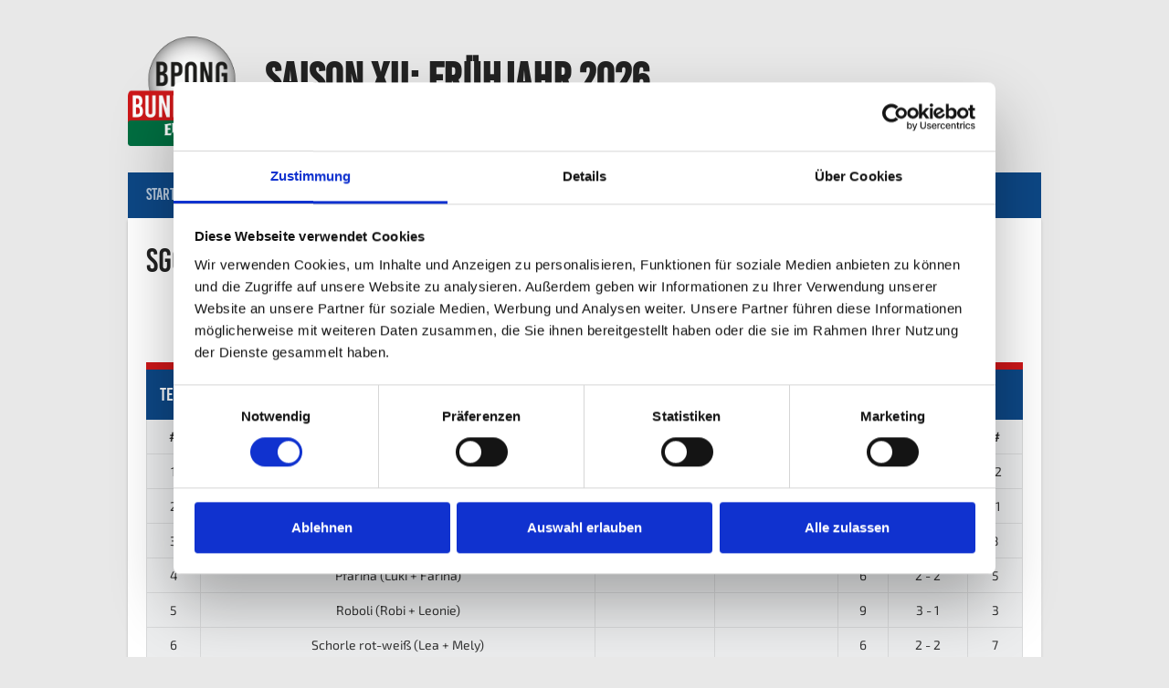

--- FILE ---
content_type: text/html; charset=UTF-8
request_url: https://bpbl.de/sgo-2023-doppel/
body_size: 13237
content:
<!DOCTYPE html>
<html lang="de">
<head>
<meta charset="UTF-8">
<meta name="viewport" content="width=device-width, initial-scale=1">
<link rel="profile" href="http://gmpg.org/xfn/11">
<link rel="pingback" href="https://bpbl.de/xmlrpc.php">
<script data-cookieconsent="statistics">
	window.dataLayer = window.dataLayer || [];
	function gtag() {
		dataLayer.push(arguments);
	}
	gtag("consent", "default", {
		ad_user_data: "denied",
		ad_personalization: "denied",
		ad_storage: "denied",
		analytics_storage: "denied",
		functionality_storage: "denied",
		personalization_storage: "denied",
		security_storage: "granted",
		wait_for_update: 500,
	});
	gtag("set", "ads_data_redaction", true);
	</script>
<script data-cookieconsent="statistics">
		(function (w, d, s, l, i) {
		w[l] = w[l] || []; w[l].push({'gtm.start':new Date().getTime(), event: 'gtm.js'});
		var f = d.getElementsByTagName(s)[0],  j = d.createElement(s), dl = l !== 'dataLayer' ? '&l=' + l : '';
		j.async = true; j.src = 'https://www.googletagmanager.com/gtm.js?id=' + i + dl;
		f.parentNode.insertBefore(j, f);})(
		window,
		document,
		'script',
		'dataLayer',
		'GTM-5TGZX3L5'
	);
</script>
<script type="text/javascript"
		id="Cookiebot"
		src="https://consent.cookiebot.com/uc.js"
		data-cbid="d8732d72-a84b-4236-b02b-a2047862e4e9"
							async	></script>
<title>SGO 2023 &#8211; Doppel &#8211; BPong-Bundesliga: Saison XI</title>
<meta name='robots' content='max-image-preview:large' />

<link rel="alternate" type="application/rss+xml" title="BPong-Bundesliga: Saison XI &raquo; Feed" href="https://bpbl.de/feed/" />
<link rel="alternate" type="application/rss+xml" title="BPong-Bundesliga: Saison XI &raquo; Kommentar-Feed" href="https://bpbl.de/comments/feed/" />
<script type="text/javascript">
window._wpemojiSettings = {"baseUrl":"https:\/\/s.w.org\/images\/core\/emoji\/14.0.0\/72x72\/","ext":".png","svgUrl":"https:\/\/s.w.org\/images\/core\/emoji\/14.0.0\/svg\/","svgExt":".svg","source":{"concatemoji":"https:\/\/bpbl.de\/wp-includes\/js\/wp-emoji-release.min.js?ver=6.1.9"}};
/*! This file is auto-generated */
!function(e,a,t){var n,r,o,i=a.createElement("canvas"),p=i.getContext&&i.getContext("2d");function s(e,t){var a=String.fromCharCode,e=(p.clearRect(0,0,i.width,i.height),p.fillText(a.apply(this,e),0,0),i.toDataURL());return p.clearRect(0,0,i.width,i.height),p.fillText(a.apply(this,t),0,0),e===i.toDataURL()}function c(e){var t=a.createElement("script");t.src=e,t.defer=t.type="text/javascript",a.getElementsByTagName("head")[0].appendChild(t)}for(o=Array("flag","emoji"),t.supports={everything:!0,everythingExceptFlag:!0},r=0;r<o.length;r++)t.supports[o[r]]=function(e){if(p&&p.fillText)switch(p.textBaseline="top",p.font="600 32px Arial",e){case"flag":return s([127987,65039,8205,9895,65039],[127987,65039,8203,9895,65039])?!1:!s([55356,56826,55356,56819],[55356,56826,8203,55356,56819])&&!s([55356,57332,56128,56423,56128,56418,56128,56421,56128,56430,56128,56423,56128,56447],[55356,57332,8203,56128,56423,8203,56128,56418,8203,56128,56421,8203,56128,56430,8203,56128,56423,8203,56128,56447]);case"emoji":return!s([129777,127995,8205,129778,127999],[129777,127995,8203,129778,127999])}return!1}(o[r]),t.supports.everything=t.supports.everything&&t.supports[o[r]],"flag"!==o[r]&&(t.supports.everythingExceptFlag=t.supports.everythingExceptFlag&&t.supports[o[r]]);t.supports.everythingExceptFlag=t.supports.everythingExceptFlag&&!t.supports.flag,t.DOMReady=!1,t.readyCallback=function(){t.DOMReady=!0},t.supports.everything||(n=function(){t.readyCallback()},a.addEventListener?(a.addEventListener("DOMContentLoaded",n,!1),e.addEventListener("load",n,!1)):(e.attachEvent("onload",n),a.attachEvent("onreadystatechange",function(){"complete"===a.readyState&&t.readyCallback()})),(e=t.source||{}).concatemoji?c(e.concatemoji):e.wpemoji&&e.twemoji&&(c(e.twemoji),c(e.wpemoji)))}(window,document,window._wpemojiSettings);
</script>
<style type="text/css">
img.wp-smiley,
img.emoji {
	display: inline !important;
	border: none !important;
	box-shadow: none !important;
	height: 1em !important;
	width: 1em !important;
	margin: 0 0.07em !important;
	vertical-align: -0.1em !important;
	background: none !important;
	padding: 0 !important;
}
</style>
	<link rel='stylesheet' id='wp-block-library-css' href='https://bpbl.de/wp-includes/css/dist/block-library/style.min.css?ver=6.1.9' type='text/css' media='all' />
<link rel='stylesheet' id='classic-theme-styles-css' href='https://bpbl.de/wp-includes/css/classic-themes.min.css?ver=1' type='text/css' media='all' />
<style id='global-styles-inline-css' type='text/css'>
body{--wp--preset--color--black: #000000;--wp--preset--color--cyan-bluish-gray: #abb8c3;--wp--preset--color--white: #ffffff;--wp--preset--color--pale-pink: #f78da7;--wp--preset--color--vivid-red: #cf2e2e;--wp--preset--color--luminous-vivid-orange: #ff6900;--wp--preset--color--luminous-vivid-amber: #fcb900;--wp--preset--color--light-green-cyan: #7bdcb5;--wp--preset--color--vivid-green-cyan: #00d084;--wp--preset--color--pale-cyan-blue: #8ed1fc;--wp--preset--color--vivid-cyan-blue: #0693e3;--wp--preset--color--vivid-purple: #9b51e0;--wp--preset--gradient--vivid-cyan-blue-to-vivid-purple: linear-gradient(135deg,rgba(6,147,227,1) 0%,rgb(155,81,224) 100%);--wp--preset--gradient--light-green-cyan-to-vivid-green-cyan: linear-gradient(135deg,rgb(122,220,180) 0%,rgb(0,208,130) 100%);--wp--preset--gradient--luminous-vivid-amber-to-luminous-vivid-orange: linear-gradient(135deg,rgba(252,185,0,1) 0%,rgba(255,105,0,1) 100%);--wp--preset--gradient--luminous-vivid-orange-to-vivid-red: linear-gradient(135deg,rgba(255,105,0,1) 0%,rgb(207,46,46) 100%);--wp--preset--gradient--very-light-gray-to-cyan-bluish-gray: linear-gradient(135deg,rgb(238,238,238) 0%,rgb(169,184,195) 100%);--wp--preset--gradient--cool-to-warm-spectrum: linear-gradient(135deg,rgb(74,234,220) 0%,rgb(151,120,209) 20%,rgb(207,42,186) 40%,rgb(238,44,130) 60%,rgb(251,105,98) 80%,rgb(254,248,76) 100%);--wp--preset--gradient--blush-light-purple: linear-gradient(135deg,rgb(255,206,236) 0%,rgb(152,150,240) 100%);--wp--preset--gradient--blush-bordeaux: linear-gradient(135deg,rgb(254,205,165) 0%,rgb(254,45,45) 50%,rgb(107,0,62) 100%);--wp--preset--gradient--luminous-dusk: linear-gradient(135deg,rgb(255,203,112) 0%,rgb(199,81,192) 50%,rgb(65,88,208) 100%);--wp--preset--gradient--pale-ocean: linear-gradient(135deg,rgb(255,245,203) 0%,rgb(182,227,212) 50%,rgb(51,167,181) 100%);--wp--preset--gradient--electric-grass: linear-gradient(135deg,rgb(202,248,128) 0%,rgb(113,206,126) 100%);--wp--preset--gradient--midnight: linear-gradient(135deg,rgb(2,3,129) 0%,rgb(40,116,252) 100%);--wp--preset--duotone--dark-grayscale: url('#wp-duotone-dark-grayscale');--wp--preset--duotone--grayscale: url('#wp-duotone-grayscale');--wp--preset--duotone--purple-yellow: url('#wp-duotone-purple-yellow');--wp--preset--duotone--blue-red: url('#wp-duotone-blue-red');--wp--preset--duotone--midnight: url('#wp-duotone-midnight');--wp--preset--duotone--magenta-yellow: url('#wp-duotone-magenta-yellow');--wp--preset--duotone--purple-green: url('#wp-duotone-purple-green');--wp--preset--duotone--blue-orange: url('#wp-duotone-blue-orange');--wp--preset--font-size--small: 13px;--wp--preset--font-size--medium: 20px;--wp--preset--font-size--large: 36px;--wp--preset--font-size--x-large: 42px;--wp--preset--spacing--20: 0.44rem;--wp--preset--spacing--30: 0.67rem;--wp--preset--spacing--40: 1rem;--wp--preset--spacing--50: 1.5rem;--wp--preset--spacing--60: 2.25rem;--wp--preset--spacing--70: 3.38rem;--wp--preset--spacing--80: 5.06rem;}:where(.is-layout-flex){gap: 0.5em;}body .is-layout-flow > .alignleft{float: left;margin-inline-start: 0;margin-inline-end: 2em;}body .is-layout-flow > .alignright{float: right;margin-inline-start: 2em;margin-inline-end: 0;}body .is-layout-flow > .aligncenter{margin-left: auto !important;margin-right: auto !important;}body .is-layout-constrained > .alignleft{float: left;margin-inline-start: 0;margin-inline-end: 2em;}body .is-layout-constrained > .alignright{float: right;margin-inline-start: 2em;margin-inline-end: 0;}body .is-layout-constrained > .aligncenter{margin-left: auto !important;margin-right: auto !important;}body .is-layout-constrained > :where(:not(.alignleft):not(.alignright):not(.alignfull)){max-width: var(--wp--style--global--content-size);margin-left: auto !important;margin-right: auto !important;}body .is-layout-constrained > .alignwide{max-width: var(--wp--style--global--wide-size);}body .is-layout-flex{display: flex;}body .is-layout-flex{flex-wrap: wrap;align-items: center;}body .is-layout-flex > *{margin: 0;}:where(.wp-block-columns.is-layout-flex){gap: 2em;}.has-black-color{color: var(--wp--preset--color--black) !important;}.has-cyan-bluish-gray-color{color: var(--wp--preset--color--cyan-bluish-gray) !important;}.has-white-color{color: var(--wp--preset--color--white) !important;}.has-pale-pink-color{color: var(--wp--preset--color--pale-pink) !important;}.has-vivid-red-color{color: var(--wp--preset--color--vivid-red) !important;}.has-luminous-vivid-orange-color{color: var(--wp--preset--color--luminous-vivid-orange) !important;}.has-luminous-vivid-amber-color{color: var(--wp--preset--color--luminous-vivid-amber) !important;}.has-light-green-cyan-color{color: var(--wp--preset--color--light-green-cyan) !important;}.has-vivid-green-cyan-color{color: var(--wp--preset--color--vivid-green-cyan) !important;}.has-pale-cyan-blue-color{color: var(--wp--preset--color--pale-cyan-blue) !important;}.has-vivid-cyan-blue-color{color: var(--wp--preset--color--vivid-cyan-blue) !important;}.has-vivid-purple-color{color: var(--wp--preset--color--vivid-purple) !important;}.has-black-background-color{background-color: var(--wp--preset--color--black) !important;}.has-cyan-bluish-gray-background-color{background-color: var(--wp--preset--color--cyan-bluish-gray) !important;}.has-white-background-color{background-color: var(--wp--preset--color--white) !important;}.has-pale-pink-background-color{background-color: var(--wp--preset--color--pale-pink) !important;}.has-vivid-red-background-color{background-color: var(--wp--preset--color--vivid-red) !important;}.has-luminous-vivid-orange-background-color{background-color: var(--wp--preset--color--luminous-vivid-orange) !important;}.has-luminous-vivid-amber-background-color{background-color: var(--wp--preset--color--luminous-vivid-amber) !important;}.has-light-green-cyan-background-color{background-color: var(--wp--preset--color--light-green-cyan) !important;}.has-vivid-green-cyan-background-color{background-color: var(--wp--preset--color--vivid-green-cyan) !important;}.has-pale-cyan-blue-background-color{background-color: var(--wp--preset--color--pale-cyan-blue) !important;}.has-vivid-cyan-blue-background-color{background-color: var(--wp--preset--color--vivid-cyan-blue) !important;}.has-vivid-purple-background-color{background-color: var(--wp--preset--color--vivid-purple) !important;}.has-black-border-color{border-color: var(--wp--preset--color--black) !important;}.has-cyan-bluish-gray-border-color{border-color: var(--wp--preset--color--cyan-bluish-gray) !important;}.has-white-border-color{border-color: var(--wp--preset--color--white) !important;}.has-pale-pink-border-color{border-color: var(--wp--preset--color--pale-pink) !important;}.has-vivid-red-border-color{border-color: var(--wp--preset--color--vivid-red) !important;}.has-luminous-vivid-orange-border-color{border-color: var(--wp--preset--color--luminous-vivid-orange) !important;}.has-luminous-vivid-amber-border-color{border-color: var(--wp--preset--color--luminous-vivid-amber) !important;}.has-light-green-cyan-border-color{border-color: var(--wp--preset--color--light-green-cyan) !important;}.has-vivid-green-cyan-border-color{border-color: var(--wp--preset--color--vivid-green-cyan) !important;}.has-pale-cyan-blue-border-color{border-color: var(--wp--preset--color--pale-cyan-blue) !important;}.has-vivid-cyan-blue-border-color{border-color: var(--wp--preset--color--vivid-cyan-blue) !important;}.has-vivid-purple-border-color{border-color: var(--wp--preset--color--vivid-purple) !important;}.has-vivid-cyan-blue-to-vivid-purple-gradient-background{background: var(--wp--preset--gradient--vivid-cyan-blue-to-vivid-purple) !important;}.has-light-green-cyan-to-vivid-green-cyan-gradient-background{background: var(--wp--preset--gradient--light-green-cyan-to-vivid-green-cyan) !important;}.has-luminous-vivid-amber-to-luminous-vivid-orange-gradient-background{background: var(--wp--preset--gradient--luminous-vivid-amber-to-luminous-vivid-orange) !important;}.has-luminous-vivid-orange-to-vivid-red-gradient-background{background: var(--wp--preset--gradient--luminous-vivid-orange-to-vivid-red) !important;}.has-very-light-gray-to-cyan-bluish-gray-gradient-background{background: var(--wp--preset--gradient--very-light-gray-to-cyan-bluish-gray) !important;}.has-cool-to-warm-spectrum-gradient-background{background: var(--wp--preset--gradient--cool-to-warm-spectrum) !important;}.has-blush-light-purple-gradient-background{background: var(--wp--preset--gradient--blush-light-purple) !important;}.has-blush-bordeaux-gradient-background{background: var(--wp--preset--gradient--blush-bordeaux) !important;}.has-luminous-dusk-gradient-background{background: var(--wp--preset--gradient--luminous-dusk) !important;}.has-pale-ocean-gradient-background{background: var(--wp--preset--gradient--pale-ocean) !important;}.has-electric-grass-gradient-background{background: var(--wp--preset--gradient--electric-grass) !important;}.has-midnight-gradient-background{background: var(--wp--preset--gradient--midnight) !important;}.has-small-font-size{font-size: var(--wp--preset--font-size--small) !important;}.has-medium-font-size{font-size: var(--wp--preset--font-size--medium) !important;}.has-large-font-size{font-size: var(--wp--preset--font-size--large) !important;}.has-x-large-font-size{font-size: var(--wp--preset--font-size--x-large) !important;}
.wp-block-navigation a:where(:not(.wp-element-button)){color: inherit;}
:where(.wp-block-columns.is-layout-flex){gap: 2em;}
.wp-block-pullquote{font-size: 1.5em;line-height: 1.6;}
</style>
<link rel='stylesheet' id='dashicons-css' href='https://bpbl.de/wp-includes/css/dashicons.min.css?ver=6.1.9' type='text/css' media='all' />
<link rel='stylesheet' id='sportspress-general-css' href='//bpbl.de/wp-content/plugins/sportspress/assets/css/sportspress.css?ver=2.7.6' type='text/css' media='all' />
<link rel='stylesheet' id='sportspress-icons-css' href='//bpbl.de/wp-content/plugins/sportspress/assets/css/icons.css?ver=2.7' type='text/css' media='all' />
<link rel='stylesheet' id='rookie-lato-css' href='//bpbl.de/wp-content/uploads/omgf/rookie-lato/rookie-lato.css?ver=1727268243' type='text/css' media='all' />
<link rel='stylesheet' id='rookie-oswald-css' href='//bpbl.de/wp-content/uploads/omgf/rookie-oswald/rookie-oswald.css?ver=1727268243' type='text/css' media='all' />
<link rel='stylesheet' id='rookie-framework-style-css' href='https://bpbl.de/wp-content/themes/rookie/framework.css?ver=6.1.9' type='text/css' media='all' />
<link rel='stylesheet' id='rookie-style-css' href='https://bpbl.de/wp-content/themes/rookie/style.css?ver=6.1.9' type='text/css' media='all' />
<link rel='stylesheet' id='jquery-lazyloadxt-spinner-css-css' href='//bpbl.de/wp-content/plugins/a3-lazy-load/assets/css/jquery.lazyloadxt.spinner.css?ver=6.1.9' type='text/css' media='all' />
<style type="text/css"></style>	<style type="text/css"> /* Rookie Custom Layout */
	@media screen and (min-width: 1025px) {
		.site-header, .site-content, .site-footer, .site-info {
			width: 1000px; }
	}
	</style>
		<style type="text/css"> /* Rookie Custom Colors */
	.site-content,
	.main-navigation .nav-menu > .menu-item-has-children:hover > a,
	.main-navigation li.menu-item-has-children:hover a,
	.main-navigation ul ul { background: #ffffff; }
	pre,
	code,
	kbd,
	tt,
	var,
	table,
	.main-navigation li.menu-item-has-children:hover a:hover,
	.main-navigation ul ul li.page_item_has_children:hover > a,
	.entry-footer-links,
	.comment-content,
	.sp-table-wrapper .dataTables_paginate,
	.sp-event-staff,
	.sp-template-countdown .event-name,
	.sp-template-countdown .event-venue,
	.sp-template-countdown .event-league,
	.sp-template-countdown time span,
	.sp-template-details dl,
	.mega-slider__row,
	.woocommerce .woocommerce-breadcrumb,
	.woocommerce-page .woocommerce-breadcrumb,
	.opta-widget-container form {
		background: #ecedee; }
	.comment-content:after {
		border-right-color: #ecedee; }
	.widget_calendar #today,
	.sp-highlight,
	.sp-template-event-calendar #today,
	.sp-template-event-blocks .event-title,
	.mega-slider__row:hover {
		background: #ffffff; }
	.sp-tournament-bracket .sp-team .sp-team-name:before {
		border-left-color: #ffffff;
		border-right-color: #ffffff; }
	.sp-tournament-bracket .sp-event {
		border-color: #ffffff !important; }
	caption,
	.main-navigation,
	.site-footer,
	.sp-heading,
	.sp-table-caption,
	.sp-template-gallery .gallery-caption,
	.sp-template-event-logos .sp-team-result,
	.sp-statistic-bar,
	.opta-widget-container h2 {
		background: #0d4785; }
	pre,
	code,
	kbd,
	tt,
	var,
	table,
	th,
	td,
	tbody td,
	th:first-child, td:first-child,
	th:last-child, td:last-child,
	input[type="text"],
	input[type="email"],
	input[type="url"],
	input[type="password"],
	input[type="search"],
    input[type="tel"],
    input[type="date"],
	textarea,
	.entry-footer-links,
	.comment-metadata .edit-link,
	.comment-content,
	.sp-table-wrapper .dataTables_paginate,
	.sp-event-staff,
	.sp-template-countdown .event-name,
	.sp-template-countdown .event-venue,
	.sp-template-countdown .event-league,
	.sp-template-countdown time span,
	.sp-template-countdown time span:first-child,
	.sp-template-event-blocks .event-title,
	.sp-template-details dl,
	.sp-template-tournament-bracket table,
	.sp-template-tournament-bracket thead th,
	.mega-slider_row,
	.woocommerce .woocommerce-breadcrumb,
	.woocommerce-page .woocommerce-breadcrumb,
	.opta-widget-container form {
		border-color: #d8d9da; }
	.comment-content:before {
		border-right-color: #d8d9da; }
	.sp-tab-menu {
		border-bottom-color: #e0e0e0; }
	body,
	button,
	input,
	select,
	textarea,
	.main-navigation .nav-menu > .menu-item-has-children:hover > a,
	.main-navigation ul ul a,
	.widget_recent_entries ul li:before,
	.widget_pages ul li:before,
	.widget_categories ul li:before,
	.widget_archive ul li:before,
	.widget_recent_comments ul li:before,
	.widget_nav_menu ul li:before,
	.widget_links ul li:before,
	.widget_meta ul li:before,
	.entry-title a,
	a .entry-title,
	.page-title a,
	a .page-title,
	.entry-title a:hover,
	a:hover .entry-title,
	.page-title a:hover,
	a:hover .page-title:hover,
	.woocommerce ul.products li.product h3,
	.woocommerce-page ul.products li.product h3 {
		color: #222222; }
	pre,
	code,
	kbd,
	tt,
	var,
	table,
	.main-navigation li.menu-item-has-children:hover a:hover,
	.main-navigation ul ul li.page_item_has_children:hover > a,
	.entry-meta,
	.entry-footer-links,
	.comment-content,
	.sp-data-table,
	.site-footer .sp-data-table,
	.sp-table-wrapper .dataTables_paginate,
	.sp-template,
	.sp-template-countdown .event-venue,
	.sp-template-countdown .event-league,
	.sp-template-countdown .event-name a,
	.sp-template-countdown time span,
	.sp-template-details dl,
	.sp-template-event-blocks .event-title,
	.sp-template-event-blocks .event-title a,
	.sp-tournament-bracket .sp-event .sp-event-date,
	.mega-slider,
	.woocommerce .woocommerce-breadcrumb,
	.woocommerce-page .woocommerce-breadcrumb {
		color: #333333; }
	.widget_recent_entries ul li a,
	.widget_pages ul li a,
	.widget_categories ul li a,
	.widget_archive ul li a,
	.widget_recent_comments ul li a,
	.widget_nav_menu ul li a,
	.widget_links ul li a,
	.widget_meta ul li a,
	.widget_calendar #prev a,
	.widget_calendar #next a,
	.nav-links a,
	.comment-metadata a,
	.comment-body .reply a,
	.wp-caption-text,
	.sp-view-all-link,
	.sp-template-event-calendar #prev a,
	.sp-template-event-calendar #next a,
	.sp-template-tournament-bracket .sp-event-venue,
	.woocommerce .woocommerce-breadcrumb,
	.woocommerce-page .woocommerce-breadcrumb,
	.woocommerce .woocommerce-breadcrumb a,
	.woocommerce-page .woocommerce-breadcrumb a {
		color: #8f9090; }
	caption,
	button,
	input[type="button"],
	input[type="reset"],
	input[type="submit"],
	.main-navigation .nav-menu > li:hover > a,
	.main-navigation.toggled .menu-toggle,
	.site-footer,
	.sp-template .gallery-caption,
	.sp-template .gallery-caption a,
	.sp-heading,
	.sp-heading:hover,
	.sp-heading a:hover,
	.sp-table-caption,
	.sp-template-event-logos .sp-team-result,
	.sp-template-tournament-bracket .sp-result,
	.single-sp_player .entry-header .entry-title strong {
		color: #ffffff; }
	.main-navigation a,
	.main-navigation .menu-toggle {
		color: rgba(255, 255, 255, 0.7); }
	a,
	blockquote:before,
	q:before,
	.main-navigation ul ul .current-menu-item > a,
	.main-navigation ul ul .current-menu-parent > a,
	.main-navigation ul ul .current-menu-ancestor > a,
	.main-navigation ul ul .current_page_item > a,
	.main-navigation ul ul .current_page_parent > a,
	.main-navigation ul ul .current_page_ancestor > a,
	.main-navigation li.menu-item-has-children:hover ul .current-menu-item > a:hover,
	.main-navigation li.menu-item-has-children:hover ul .current-menu-parent > a:hover,
	.main-navigation li.menu-item-has-children:hover ul .current-menu-ancestor > a:hover,
	.main-navigation li.menu-item-has-children:hover ul .current_page_item > a:hover,
	.main-navigation li.menu-item-has-children:hover ul .current_page_parent > a:hover,
	.main-navigation li.menu-item-has-children:hover ul .current_page_ancestor > a:hover,
	.widget_recent_entries ul li a:hover,
	.widget_pages ul li a:hover,
	.widget_categories ul li a:hover,
	.widget_archive ul li a:hover,
	.widget_recent_comments ul li a:hover,
	.widget_nav_menu ul li a:hover,
	.widget_links ul li a:hover,
	.widget_meta ul li a:hover,
	.widget_calendar #prev a:hover,
	.widget_calendar #next a:hover,
	.nav-links a:hover,
	.sticky .entry-title:before,
	.comment-metadata a:hover,
	.comment-body .reply a:hover,
	.sp-view-all-link:hover,
	.sp-template-event-calendar #prev a:hover,
	.sp-template-event-calendar #next a:hover,
	.single-sp_staff .entry-header .entry-title strong,
	.sp-message {
		color: #cd1719; }
	cite:before,
	button,
	input[type="button"],
	input[type="reset"],
	input[type="submit"],
	.main-navigation .nav-menu > li:hover > a,
	.main-navigation .search-form .search-submit:hover,
	.nav-links .meta-nav,
	.entry-footer a,
	.sp-template-player-gallery .gallery-item strong,
	.sp-template-tournament-bracket .sp-result,
	.single-sp_player .entry-header .entry-title strong,
	.sp-statistic-bar-fill,
	.mega-slider__row--active,
	.mega-slider__row--active:hover {
		background: #cd1719; }
	.sp-message {
		border-color: #cd1719; }
	caption,
	.sp-table-caption,
	.opta-widget-container h2 {
		border-top-color: #cd1719; }
	.sp-tab-menu-item-active a {
		border-bottom-color: #cd1719; }
	button:hover,
	input[type="button"]:hover,
	input[type="reset"]:hover,
	input[type="submit"]:hover,
	button:focus,
	input[type="button"]:focus,
	input[type="reset"]:focus,
	input[type="submit"]:focus,
	button:active,
	input[type="button"]:active,
	input[type="reset"]:active,
	input[type="submit"]:active,
	.entry-footer a:hover,
	.nav-links a:hover .meta-nav,
	.sp-template-tournament-bracket .sp-event-title:hover .sp-result {
		background: #af0000; }
	.widget_search .search-submit {
		border-color: #af0000; }
	a:hover {
		color: #af0000; }
	.sp-template-event-logos {
		color: inherit; }
	.sp-footer-sponsors .sp-sponsors {
		border-color: #e0e0e0; }
	@media screen and (max-width: 600px) {
		.main-navigation .nav-menu > li:hover > a,
		.main-navigation ul ul li.page_item_has_children:hover > a {
			color: #ffffff;
			background: transparent; }
		.main-navigation .nav-menu li a:hover,
		.main-navigation .search-form .search-submit {
			color: #ffffff;
			background: #cd1719; }
		.main-navigation .nav-menu > .menu-item-has-children:hover > a,
		.main-navigation li.menu-item-has-children:hover a {
			background: transparent; }
		.main-navigation ul ul {
			background: rgba(0, 0, 0, 0.1); }
		.main-navigation .nav-menu > .menu-item-has-children:hover > a:hover,
		.main-navigation li.menu-item-has-children:hover a:hover {
			background: #cd1719;
			color: #fff;
		}
		.main-navigation ul ul a,
		.main-navigation .nav-menu > .menu-item-has-children:hover > a {
			color: rgba(255, 255, 255, 0.7); }
		.main-navigation .nav-menu > .current-menu-item > a,
		.main-navigation .nav-menu > .current-menu-parent > a,
		.main-navigation .nav-menu > .current-menu-ancestor > a,
		.main-navigation .nav-menu > .current_page_item > a,
		.main-navigation .nav-menu > .current_page_parent > a,
		.main-navigation .nav-menu > .current_page_ancestor > a,
		.main-navigation .nav-menu > .current-menu-item:hover > a,
		.main-navigation .nav-menu > .current-menu-parent:hover > a,
		.main-navigation .nav-menu > .current-menu-ancestor:hover > a,
		.main-navigation .nav-menu > .current_page_item:hover > a,
		.main-navigation .nav-menu > .current_page_parent:hover > a,
		.main-navigation .nav-menu > .current_page_ancestor:hover > a,
		.main-navigation ul ul .current-menu-parent > a,
		.main-navigation ul ul .current-menu-ancestor > a,
		.main-navigation ul ul .current_page_parent > a,
		.main-navigation ul ul .current_page_ancestor > a,
		.main-navigation li.menu-item-has-children:hover ul .current-menu-item > a:hover,
		.main-navigation li.menu-item-has-children:hover ul .current-menu-parent > a:hover,
		.main-navigation li.menu-item-has-children:hover ul .current-menu-ancestor > a:hover,
		.main-navigation li.menu-item-has-children:hover ul .current_page_item > a:hover,
		.main-navigation li.menu-item-has-children:hover ul .current_page_parent > a:hover,
		.main-navigation li.menu-item-has-children:hover ul .current_page_ancestor > a:hover {
			color: #fff;
		}
	}
	@media screen and (min-width: 601px) {
		.content-area,
		.widecolumn {
			box-shadow: 1px 0 0 #e0e0e0;
		}
		.widget-area {
			box-shadow: inset 1px 0 0 #e0e0e0; }
		.widget-area-left {
			box-shadow: inset -1px 0 0 #e0e0e0; }
		.rtl .content-area,
		.rtl .widecolumn {
			box-shadow: -1px 0 0 #e0e0e0;
		}

		.rtl .widget-area,
		.rtl .widget-area-left {
			box-shadow: inset -1px 0 0 #e0e0e0; }
		.rtl .widget-area-right {
			box-shadow: inset 1px 0 0 #e0e0e0; }
	}
	@media screen and (max-width: 1199px) {
		.social-sidebar {
			box-shadow: inset 0 1px 0 #e0e0e0; }
	}

	
	</style>
	<script type='text/javascript' src='https://bpbl.de/wp-includes/js/jquery/jquery.min.js?ver=3.6.1' id='jquery-core-js'></script>
<script type='text/javascript' src='https://bpbl.de/wp-includes/js/jquery/jquery-migrate.min.js?ver=3.3.2' id='jquery-migrate-js'></script>
<link rel="https://api.w.org/" href="https://bpbl.de/wp-json/" /><link rel="alternate" type="application/json" href="https://bpbl.de/wp-json/wp/v2/posts/26860" /><link rel="EditURI" type="application/rsd+xml" title="RSD" href="https://bpbl.de/xmlrpc.php?rsd" />
<link rel="wlwmanifest" type="application/wlwmanifest+xml" href="https://bpbl.de/wp-includes/wlwmanifest.xml" />
<meta name="generator" content="WordPress 6.1.9" />
<meta name="generator" content="SportsPress 2.7.6" />
<link rel="canonical" href="https://bpbl.de/sgo-2023-doppel/" />
<link rel='shortlink' href='https://bpbl.de/?p=26860' />
<link rel="alternate" type="application/json+oembed" href="https://bpbl.de/wp-json/oembed/1.0/embed?url=https%3A%2F%2Fbpbl.de%2Fsgo-2023-doppel%2F" />
<link rel="alternate" type="text/xml+oembed" href="https://bpbl.de/wp-json/oembed/1.0/embed?url=https%3A%2F%2Fbpbl.de%2Fsgo-2023-doppel%2F&#038;format=xml" />
		<style type="text/css">.pp-podcast {opacity: 0;}</style>
		<style type="text/css">.recentcomments a{display:inline !important;padding:0 !important;margin:0 !important;}</style><link rel="icon" href="https://bpbl.de/wp-content/uploads/2022/01/cropped-Logo-neu-512-32x32.png" sizes="32x32" />
<link rel="icon" href="https://bpbl.de/wp-content/uploads/2022/01/cropped-Logo-neu-512-192x192.png" sizes="192x192" />
<link rel="apple-touch-icon" href="https://bpbl.de/wp-content/uploads/2022/01/cropped-Logo-neu-512-180x180.png" />
<meta name="msapplication-TileImage" content="https://bpbl.de/wp-content/uploads/2022/01/cropped-Logo-neu-512-270x270.png" />
</head>

<body class="post-template-default single single-post postid-26860 single-format-standard modula-best-grid-gallery">
<svg xmlns="http://www.w3.org/2000/svg" viewBox="0 0 0 0" width="0" height="0" focusable="false" role="none" style="visibility: hidden; position: absolute; left: -9999px; overflow: hidden;" ><defs><filter id="wp-duotone-dark-grayscale"><feColorMatrix color-interpolation-filters="sRGB" type="matrix" values=" .299 .587 .114 0 0 .299 .587 .114 0 0 .299 .587 .114 0 0 .299 .587 .114 0 0 " /><feComponentTransfer color-interpolation-filters="sRGB" ><feFuncR type="table" tableValues="0 0.49803921568627" /><feFuncG type="table" tableValues="0 0.49803921568627" /><feFuncB type="table" tableValues="0 0.49803921568627" /><feFuncA type="table" tableValues="1 1" /></feComponentTransfer><feComposite in2="SourceGraphic" operator="in" /></filter></defs></svg><svg xmlns="http://www.w3.org/2000/svg" viewBox="0 0 0 0" width="0" height="0" focusable="false" role="none" style="visibility: hidden; position: absolute; left: -9999px; overflow: hidden;" ><defs><filter id="wp-duotone-grayscale"><feColorMatrix color-interpolation-filters="sRGB" type="matrix" values=" .299 .587 .114 0 0 .299 .587 .114 0 0 .299 .587 .114 0 0 .299 .587 .114 0 0 " /><feComponentTransfer color-interpolation-filters="sRGB" ><feFuncR type="table" tableValues="0 1" /><feFuncG type="table" tableValues="0 1" /><feFuncB type="table" tableValues="0 1" /><feFuncA type="table" tableValues="1 1" /></feComponentTransfer><feComposite in2="SourceGraphic" operator="in" /></filter></defs></svg><svg xmlns="http://www.w3.org/2000/svg" viewBox="0 0 0 0" width="0" height="0" focusable="false" role="none" style="visibility: hidden; position: absolute; left: -9999px; overflow: hidden;" ><defs><filter id="wp-duotone-purple-yellow"><feColorMatrix color-interpolation-filters="sRGB" type="matrix" values=" .299 .587 .114 0 0 .299 .587 .114 0 0 .299 .587 .114 0 0 .299 .587 .114 0 0 " /><feComponentTransfer color-interpolation-filters="sRGB" ><feFuncR type="table" tableValues="0.54901960784314 0.98823529411765" /><feFuncG type="table" tableValues="0 1" /><feFuncB type="table" tableValues="0.71764705882353 0.25490196078431" /><feFuncA type="table" tableValues="1 1" /></feComponentTransfer><feComposite in2="SourceGraphic" operator="in" /></filter></defs></svg><svg xmlns="http://www.w3.org/2000/svg" viewBox="0 0 0 0" width="0" height="0" focusable="false" role="none" style="visibility: hidden; position: absolute; left: -9999px; overflow: hidden;" ><defs><filter id="wp-duotone-blue-red"><feColorMatrix color-interpolation-filters="sRGB" type="matrix" values=" .299 .587 .114 0 0 .299 .587 .114 0 0 .299 .587 .114 0 0 .299 .587 .114 0 0 " /><feComponentTransfer color-interpolation-filters="sRGB" ><feFuncR type="table" tableValues="0 1" /><feFuncG type="table" tableValues="0 0.27843137254902" /><feFuncB type="table" tableValues="0.5921568627451 0.27843137254902" /><feFuncA type="table" tableValues="1 1" /></feComponentTransfer><feComposite in2="SourceGraphic" operator="in" /></filter></defs></svg><svg xmlns="http://www.w3.org/2000/svg" viewBox="0 0 0 0" width="0" height="0" focusable="false" role="none" style="visibility: hidden; position: absolute; left: -9999px; overflow: hidden;" ><defs><filter id="wp-duotone-midnight"><feColorMatrix color-interpolation-filters="sRGB" type="matrix" values=" .299 .587 .114 0 0 .299 .587 .114 0 0 .299 .587 .114 0 0 .299 .587 .114 0 0 " /><feComponentTransfer color-interpolation-filters="sRGB" ><feFuncR type="table" tableValues="0 0" /><feFuncG type="table" tableValues="0 0.64705882352941" /><feFuncB type="table" tableValues="0 1" /><feFuncA type="table" tableValues="1 1" /></feComponentTransfer><feComposite in2="SourceGraphic" operator="in" /></filter></defs></svg><svg xmlns="http://www.w3.org/2000/svg" viewBox="0 0 0 0" width="0" height="0" focusable="false" role="none" style="visibility: hidden; position: absolute; left: -9999px; overflow: hidden;" ><defs><filter id="wp-duotone-magenta-yellow"><feColorMatrix color-interpolation-filters="sRGB" type="matrix" values=" .299 .587 .114 0 0 .299 .587 .114 0 0 .299 .587 .114 0 0 .299 .587 .114 0 0 " /><feComponentTransfer color-interpolation-filters="sRGB" ><feFuncR type="table" tableValues="0.78039215686275 1" /><feFuncG type="table" tableValues="0 0.94901960784314" /><feFuncB type="table" tableValues="0.35294117647059 0.47058823529412" /><feFuncA type="table" tableValues="1 1" /></feComponentTransfer><feComposite in2="SourceGraphic" operator="in" /></filter></defs></svg><svg xmlns="http://www.w3.org/2000/svg" viewBox="0 0 0 0" width="0" height="0" focusable="false" role="none" style="visibility: hidden; position: absolute; left: -9999px; overflow: hidden;" ><defs><filter id="wp-duotone-purple-green"><feColorMatrix color-interpolation-filters="sRGB" type="matrix" values=" .299 .587 .114 0 0 .299 .587 .114 0 0 .299 .587 .114 0 0 .299 .587 .114 0 0 " /><feComponentTransfer color-interpolation-filters="sRGB" ><feFuncR type="table" tableValues="0.65098039215686 0.40392156862745" /><feFuncG type="table" tableValues="0 1" /><feFuncB type="table" tableValues="0.44705882352941 0.4" /><feFuncA type="table" tableValues="1 1" /></feComponentTransfer><feComposite in2="SourceGraphic" operator="in" /></filter></defs></svg><svg xmlns="http://www.w3.org/2000/svg" viewBox="0 0 0 0" width="0" height="0" focusable="false" role="none" style="visibility: hidden; position: absolute; left: -9999px; overflow: hidden;" ><defs><filter id="wp-duotone-blue-orange"><feColorMatrix color-interpolation-filters="sRGB" type="matrix" values=" .299 .587 .114 0 0 .299 .587 .114 0 0 .299 .587 .114 0 0 .299 .587 .114 0 0 " /><feComponentTransfer color-interpolation-filters="sRGB" ><feFuncR type="table" tableValues="0.098039215686275 1" /><feFuncG type="table" tableValues="0 0.66274509803922" /><feFuncB type="table" tableValues="0.84705882352941 0.41960784313725" /><feFuncA type="table" tableValues="1 1" /></feComponentTransfer><feComposite in2="SourceGraphic" operator="in" /></filter></defs></svg><div class="sp-header"></div>
<div id="page" class="hfeed site">
  <a class="skip-link screen-reader-text" href="#content">Springe zum Inhalt</a>

  <header id="masthead" class="site-header" role="banner">
    <div class="header-wrapper">
      		<div class="header-area header-area-has-logo">
					<div class="header-inner">
					<div id="tertiary" class="site-widgets" role="complementary">
			<div class="site-widget-region">
				<aside id="block-12" class="widget widget_block"></aside>			</div>
		</div><!-- .site-widgets -->
			<div class="site-branding">
		<div class="site-identity">
						<a class="site-logo" href="https://bpbl.de/" rel="home"><img src="https://bpbl.de/wp-content/uploads/2023/11/BPBL_Erdinger_Logo_RGB-1.png" alt="BPong-Bundesliga: Saison XI"></a>
									<hgroup class="site-hgroup" style="color: #222222">
				<!-- MODIFIZIERT VON NIK -->
				<!-- <h1 class="site-title"><a href="https://bpbl.de/" rel="home">BPong-Bundesliga: Saison XI</a></h1>
				<h2 class="site-description">Die größte Beer Pong-Liga in 🇩🇪 🇦🇹 🇱🇺 🇨🇭</h2> -->
				<h1 class="site-title"><a href="https://bpbl.de/" rel="home">Saison XII: Frühjahr 2026</a></h1>
			</hgroup>
			<a href="https://beerballer.com/" target="_blank" rel="noopener noreferrer" style="color: #000000; font-weight: bold; font-size: 30px;">equipped by BeerBaller <img alt="BeerBaller-Logo in 30x30px" src="https://bpbl.de/wp-content/uploads/2021/10/BeerBaller-Logo-30x30-1.png" style="vertical-align: sub;"></a>
					</div>
	</div><!-- .site-branding -->
		<div class="site-menu">
		<nav id="site-navigation" class="main-navigation" role="navigation">
			<button class="menu-toggle" aria-controls="menu" aria-expanded="false"><span class="dashicons dashicons-menu"></span></button>
			<div class="menu"><ul>
<li class="page_item page-item-4"><a href="https://bpbl.de/">Startseite</a></li>
<li class="page_item page-item-13864"><a href="https://bpbl.de/matches/">Matches</a></li>
<li class="page_item page-item-2826 page_item_has_children"><a href="https://bpbl.de/die-bundesliga/">Die Bundesliga</a>
<ul class='children'>
	<li class="page_item page-item-6054"><a href="https://bpbl.de/die-bundesliga/logos/">Logos</a></li>
	<li class="page_item page-item-5490"><a href="https://bpbl.de/die-bundesliga/spielsystem/">Spielsystem</a></li>
	<li class="page_item page-item-6889"><a href="https://bpbl.de/die-bundesliga/scoretracker/">ScoreTracker</a></li>
	<li class="page_item page-item-3520"><a href="https://bpbl.de/die-bundesliga/podcast/">Podcast</a></li>
</ul>
</li>
<li class="page_item page-item-282"><a href="https://bpbl.de/mannschaften/">Mannschaften</a></li>
<li class="page_item page-item-280 page_item_has_children"><a href="https://bpbl.de/tabellen/">Tabellen</a>
<ul class='children'>
	<li class="page_item page-item-4552"><a href="https://bpbl.de/tabellen/bundesliga/">Bundesliga</a></li>
	<li class="page_item page-item-4565"><a href="https://bpbl.de/tabellen/2-bundesliga/">2. Bundesliga</a></li>
	<li class="page_item page-item-4567"><a href="https://bpbl.de/tabellen/3-bundesliga-a/">3. Bundesliga A</a></li>
	<li class="page_item page-item-8647"><a href="https://bpbl.de/tabellen/3-bundesliga-b/">3. Bundesliga B</a></li>
	<li class="page_item page-item-8664"><a href="https://bpbl.de/tabellen/4-bundesliga-a/">4. Bundesliga A</a></li>
	<li class="page_item page-item-8667"><a href="https://bpbl.de/tabellen/4-bundesliga-b/">4. Bundesliga B</a></li>
	<li class="page_item page-item-32785"><a href="https://bpbl.de/tabellen/5-bundesliga-a/">5. Bundesliga A</a></li>
	<li class="page_item page-item-32788"><a href="https://bpbl.de/tabellen/5-bundesliga-b/">5. Bundesliga B</a></li>
	<li class="page_item page-item-32790"><a href="https://bpbl.de/tabellen/5-bundesliga-c/">5. Bundesliga C</a></li>
</ul>
</li>
<li class="page_item page-item-278 page_item_has_children"><a href="https://bpbl.de/spielplaene/">Spielpläne</a>
<ul class='children'>
	<li class="page_item page-item-4079"><a href="https://bpbl.de/spielplaene/bundesliga/">Bundesliga</a></li>
	<li class="page_item page-item-4548"><a href="https://bpbl.de/spielplaene/2-bundesliga/">2. Bundesliga</a></li>
	<li class="page_item page-item-4550"><a href="https://bpbl.de/spielplaene/3-bundesliga-a/">3. Bundesliga A</a></li>
	<li class="page_item page-item-9032"><a href="https://bpbl.de/spielplaene/3-bundesliga-b/">3. Bundesliga B</a></li>
	<li class="page_item page-item-9033"><a href="https://bpbl.de/spielplaene/4-bundesliga-a/">4. Bundesliga A</a></li>
	<li class="page_item page-item-9031"><a href="https://bpbl.de/spielplaene/4-bundesliga-b/">4. Bundesliga B</a></li>
	<li class="page_item page-item-32809"><a href="https://bpbl.de/spielplaene/5-bundesliga-a/">5. Bundesliga A</a></li>
	<li class="page_item page-item-32810"><a href="https://bpbl.de/spielplaene/5-bundesliga-b/">5. Bundesliga B</a></li>
	<li class="page_item page-item-32811"><a href="https://bpbl.de/spielplaene/5-bundesliga-c/">5. Bundesliga C</a></li>
</ul>
</li>
<li class="page_item page-item-284 page_item_has_children"><a href="https://bpbl.de/statistiken/">Statistiken</a>
<ul class='children'>
	<li class="page_item page-item-6031"><a href="https://bpbl.de/statistiken/bundesliga/">Bundesliga</a></li>
	<li class="page_item page-item-6033"><a href="https://bpbl.de/statistiken/2-bundesliga/">2. Bundesliga</a></li>
	<li class="page_item page-item-9525"><a href="https://bpbl.de/statistiken/3-bundesliga/">3. Bundesliga</a></li>
	<li class="page_item page-item-13102"><a href="https://bpbl.de/statistiken/4-bundesliga/">4. Bundesliga</a></li>
	<li class="page_item page-item-33508"><a href="https://bpbl.de/statistiken/5-bundesliga/">5. Bundesliga</a></li>
	<li class="page_item page-item-14785"><a href="https://bpbl.de/statistiken/performances/">Performances</a></li>
	<li class="page_item page-item-21082"><a href="https://bpbl.de/statistiken/hit-streaks/">Hit-Streaks</a></li>
</ul>
</li>
<li class="page_item page-item-1375 page_item_has_children"><a href="https://bpbl.de/regeln/">Regeln</a>
<ul class='children'>
	<li class="page_item page-item-5864"><a href="https://bpbl.de/regeln/regelwerk-liga/">Regelwerk &#8211; Liga</a></li>
	<li class="page_item page-item-5866"><a href="https://bpbl.de/regeln/regelwerk-game/">Regelwerk &#8211; Game</a></li>
</ul>
</li>
<li class="page_item page-item-40623 page_item_has_children"><a href="https://bpbl.de/events/">Events</a>
<ul class='children'>
	<li class="page_item page-item-40625"><a href="https://bpbl.de/events/baltic-searies/">Baltic Searies</a></li>
	<li class="page_item page-item-40700 page_item_has_children"><a href="https://bpbl.de/events/osobp/">OSOBP</a>
	<ul class='children'>
		<li class="page_item page-item-40650"><a href="https://bpbl.de/events/osobp/osobp-2022/">OSOBP 2022</a></li>
		<li class="page_item page-item-41175"><a href="https://bpbl.de/events/osobp/osobp-2023/">OSOBP 2023</a></li>
		<li class="page_item page-item-46470"><a href="https://bpbl.de/events/osobp/osobp-2025/">OSOBP 2025</a></li>
	</ul>
</li>
</ul>
</li>
<li class="page_item page-item-1393 page_item_has_children"><a href="https://bpbl.de/kontakt/">Kontakt</a>
<ul class='children'>
	<li class="page_item page-item-42061"><a href="https://bpbl.de/kontakt/agbs/">AGBs</a></li>
	<li class="page_item page-item-6351"><a href="https://bpbl.de/kontakt/impressum/">Impressum</a></li>
	<li class="page_item page-item-3"><a href="https://bpbl.de/kontakt/datenschutz/">Datenschutz</a></li>
</ul>
</li>
</ul></div>
					</nav><!-- #site-navigation -->
	</div><!-- .site-menu -->
			</div><!-- .header-inner -->
			</div><!-- .header-area -->
	    </div><!-- .header-wrapper -->
  </header><!-- #masthead -->

  <div id="content" class="site-content">
    <div class="content-wrapper">
      
	<div id="primary" class="content-area content-area-no-sidebar">
		<main id="main" class="site-main" role="main">

		
			
<article id="post-26860" class="post-26860 post type-post status-publish format-standard hentry category-turnier">
	
	
	<div class="single-entry">
		<header class="entry-header">
			<h1 class="entry-title single-entry-title">SGO 2023 &#8211; Doppel</h1>
			<div class="entry-details">
											<div class="entry-meta">
				<div class="entry-category-links">
					<a href="https://bpbl.de/category/turnier/" rel="category tag">Turnier</a>				</div><!-- .entry-category-links -->
			</div><!-- .entry-meta -->
							<span class="posted-on"><a href="https://bpbl.de/sgo-2023-doppel/" rel="bookmark"><time class="entry-date published" datetime="2023-06-28T07:06:50+02:00">28.06.2023</time><time class="updated" datetime="2024-06-04T09:01:19+02:00">04.06.2024</time></a></span>							</div>
		</header><!-- .entry-header -->

		
		<div class="entry-content">
			
<script>
	const tournamentGUID = '205AC4B9-48F3-4055-AB30-C82151514F74';
</script>



<style>
	.flex-group {display: flex; justify-content: space-around; margin-top: 5px; margin-bottom: 5px;}
	.tab-button {background-color: #0d4785; border: 2px solid #0d4785; padding-left: 8px; padding-right: 8px;}
	.tab-button:hover {color: #0d4785; background-color: white; border: 2px solid #0d4785;}
	.tab-button:focus {color: #0d4785; background-color: white; border: 2px solid #0d4785;}
	.tab-button-active {color: #0d4785; background-color: white; border: 2px solid #0d4785;}
	.action-button {background-color: #0d4785;}
	.action-button:hover {background-color: #072443;}
	.action-button:focus {background-color: #072443;}
	.overlay {position: fixed; display: none; width: 100%; height: 100%; top: 0; left: 0; right: 0; bottom: 0; background: rgba(0,0,0,0.5); z-index: 2;}
	.overlay-content {position: absolute; top: 50%; left: 50%; transform: translate(-50%,-50%); -ms-transform: translate(-50%,-50%); background-color: white}
	.dropdown {border: 1px solid #0d4785; color: #fff; background-color: #0d4785; border-radius: 5px;}
	.table-wrapper {width: 100%; overflow: hidden; overflow-x: auto;}
	table {margin-bottom: 0px; white-space: nowrap;}
	th {white-space: nowrap;}
	td {white-space: nowrap;}
	.highlight-blue {background: #0D4785; color: white}
	.winner {text-decoration: underline; font-weight: bold;}
	.green-gradient-left {background-image: linear-gradient(to right, #00AA00, #ECEDEE 80%);}
	.red-gradient-left {background-image: linear-gradient(to right, #FF0000, #ECEDEE 80%);}
	.white-gradient-left {background-image: linear-gradient(to right, #A0A0A0, #ECEDEE 80%);}
	.green-gradient-right {background-image: linear-gradient(to left, #00AA00, #ECEDEE 80%);}
	.red-gradient-right {background-image: linear-gradient(to left, #FF0000, #ECEDEE 80%);}
	.white-gradient-right {background-image: linear-gradient(to left, #A0A0A0, #ECEDEE 80%);}
</style>
<div class="overlay" id="score-overlay">
	<div class="overlay-content">
		<table style="margin: 0px;">
			<tr><td id="head-score-overlay" colspan="5">Ergebnis eintragen</td></tr>
			<tr>
				<td id="teamA-score-overlay">Team A</td>
				<td style="border-right: none;">
					<select id="scoreA-score-overlay" class="dropdown">
						<option></option><option>0</option><option>1</option><option>2</option><option>3</option><option>4</option>
						<option>5</option><option>6</option><option>7</option><option>8</option><option>9</option><option>10</option>
						<option>11</option><option>12</option><option>13</option>
						<option>14</option><option>15</option><option>16</option>
						<option>17</option><option>18</option><option>19</option>
						<option>20</option><option>21</option><option>22</option>
						<option>23</option><option>24</option><option>25</option>
					</select>
				</td>
				<td style="border-left: none; border-right: none;"><b>:</b></td>
				<td style="border-left: none;">
					<select id="scoreB-score-overlay" class="dropdown">
						<option></option><option>0</option><option>1</option><option>2</option><option>3</option><option>4</option>
						<option>5</option><option>6</option><option>7</option><option>8</option><option>9</option><option>10</option>
						<option>11</option><option>12</option><option>13</option>
						<option>14</option><option>15</option><option>16</option>
						<option>17</option><option>18</option><option>19</option>
						<option>20</option><option>21</option><option>22</option>
						<option>23</option><option>24</option><option>25</option>
					</select>
				</td>
				<td id="teamB-score-overlay">Team B</td>
			</tr>
			<tr>
				<td colspan="5">
					<input id="signature-input-score-overlay" type="text" placeholder="Signatur">
				</td>
			</tr>
			<tr>
				<td colspan="5">
					<button id="cancel-button-score-overlay" onclick="hideScoreOverlay()" style="background: #000;">Abbrechen</button>
					<button id="save-button-score-overlay" onclick="saveScoreClient()" style="background: #0D4785;">Speichern</button>
				</td>
			</tr>
		</table>
	</div>
</div>
<div class="flex-group">
	<button id="tabButtonTeams" class="tab-button tab-button-active" onclick="displayTeams()">Teams</button>
	<button id="tabButtonPrelim" class="tab-button" onclick="displayPrelim()">Vorrunde</button>
	<button id="tabButtonPlayoffs" class="tab-button" onclick="displayPlayoffs()">Playoffs</button>
	<button id="tabButtonSecondChance" class="tab-button" onclick="displaySecondChance()">Second Chance</button>
</div>
<div id="teamsDiv">
	<h4 id="tableTeamsHeader" class="sp-table-caption" style="margin-top: 20px;">Teams</h4>
	<div class="table-wrapper">
		<table>
			<thead>
				<tr>
					<th>#</th>
					<th onclick="sortTeamsByName()" style="cursor: pointer;">Name</th>
					<th>Spieler 1</th><th id="player2header">Spieler 2</th><th id="player3header">Spieler 3</th>
					<th>P</th><th>W-L</th><th>#</th>
				</tr>
			</thead>
			<tbody id="tableTeams">
			</tbody>
		</table>
	</div>
</div>
<div id="prelimDiv" style="display: none;">
	<div class="flex-group">
		<button id="tabButtonPrelimMatches" class="tab-button tab-button-active" onclick="displayPrelimMatches()">Matches</button>
		<button id="tabButtonPrelimStandings" class="tab-button" onclick="displayPrelimStandings()">Tabelle</button>
	</div>
	<div id="prelimMatches">
		<div class="flex-group">
			<select id="prelimRoundDropdown" class="dropdown" onchange="showPrelimRounds()"></select>
			<button onclick="loadTournamentClient()" class="action-button" style="background: #0D4785;">Aktualisieren</button>
		</div>
		<h4 class="sp-table-caption" style="z-index: 1; margin-top: 20px;">Matches</h4>
		<div class="table-wrapper">
			<table>
				<thead>
					<tr>
						<th>R</th><th>T</th><th>Team A</th><th>Score</th><th>Team B</th><th>#</th>
					</tr>
				</thead>
				<tbody id="tablePrelimMatches">
				</tbody>
			</table>
		</div>
	</div>
	<div id="prelimStandings" style="display: none;">
		<h4 class="sp-table-caption" style="margin-top: 20px;">Tabelle</h4>
		<div class="table-wrapper">
			<table>
				<thead>
					<tr>
						<th>#</th><th>Team</th><th>P</th><th>CD</th><th>BH</th><th>G</th><th>W</th><th>L</th>
					</tr>
				</thead>
				<tbody id="tablePrelimStandings">
				</tbody>
			</table>
		</div>
	</div>
</div>
<div id="playoffsDiv" style="display: none;">
	<div id="finalsMatches">
		<div class="flex-group">
			<select id="finalsRoundDropdown" class="dropdown" onchange="showFinalsRounds()"></select>
			<button onclick="loadTournamentClient()" class="action-button" style="background: #0D4785;">Aktualisieren</button>
		</div>
		<h4 class="sp-table-caption" style="z-index: 1; margin-top: 20px;">Finals</h4>
		<div class="table-wrapper">
			<table>
				<thead>
					<tr>
						<th>R</th><th>T</th><th>Team A</th><th>Score</th><th>Team B</th><th>#</th>
					</tr>
				</thead>
				<tbody id="tableFinalsMatches">
				</tbody>
			</table>
		</div>
	</div>
</div>
<div id="secondChanceDiv" style="display: none;">
	<div id="secondChanceMatches">
		<div class="flex-group">
			<select id="secondChanceRoundDropdown" class="dropdown" onchange="showSecondChanceRounds()"></select>
			<button onclick="loadTournamentClient()" class="action-button" style="background: #0D4785;">Aktualisieren</button>
		</div>
		<h4 class="sp-table-caption" style="z-index: 1; margin-top: 20px;">Second Chance Cup</h4>
		<div class="table-wrapper">
			<table>
				<thead>
					<tr>
						<th>R</th><th>T</th><th>Team A</th><th>Score</th><th>Team B</th><th>#</th>
					</tr>
				</thead>
				<tbody id="tableSecondChanceMatches">
				</tbody>
			</table>
		</div>
	</div>
</div>
<script src="https://bpbl.de/wp-includes/tournament/tournament-client-1.1.js"></script>
<script>
	loadTournamentClient();
	function loadTournamentClient() {
		requestLoadTournamentClient(tournamentGUID);
	}
</script>
					</div><!-- .entry-content -->

			</div>
</article><!-- #post-## -->

				<nav class="navigation post-navigation" role="navigation">
		<h1 class="screen-reader-text">Artikel-Navigation</h1>
		<div class="nav-links">
			<div class="nav-previous"><a href="https://bpbl.de/sgo-2023-doppel-admin/" rel="prev"><span class="meta-nav">&larr;</span>&nbsp;SGO 2023 &#8211; Doppel &#8211; Admin</a></div><div class="nav-next"><a href="https://bpbl.de/scoretracker-einzel-neu/" rel="next">ScoreTracker: Einzel (neu)&nbsp;<span class="meta-nav">&rarr;</span></a></div>		</div><!-- .nav-links -->
	</nav><!-- .navigation -->
	
			
		
		</main><!-- #main -->
	</div><!-- #primary -->


    </div><!-- .content-wrapper -->
  </div><!-- #content -->

  <footer id="colophon" class="site-footer" role="contentinfo">
    <div class="footer-wrapper">
      <div class="footer-area">
        <div class="footer-inner">
          <div id="quaternary" class="footer-widgets" role="complementary">
                        	            	<div class="footer-widget-region"><aside id="custom_html-4" class="widget_text widget widget_custom_html"><div class="textwidget custom-html-widget"><a href="https://bpbl.de/kontakt/" style="color:white"><u>Kontakt</u></a> | <a href="https://bpbl.de/kontakt/impressum/" style="color:white"><u>Impressum</u></a> | <a href="https://bpbl.de/kontakt/datenschutz/" style="color:white"><u>Datenschutz</u></a></div></aside></div>
            	                        	                        	            	<div class="footer-widget-region"><aside id="custom_html-9" class="widget_text widget widget_custom_html"><div class="textwidget custom-html-widget"><div style="text-align: right;">
	<img class="lazy lazy-hidden" style="width: 16px;vertical-align: sub;" src="//bpbl.de/wp-content/plugins/a3-lazy-load/assets/images/lazy_placeholder.gif" data-lazy-type="image" data-src="https://bpbl.de/wp-content/uploads/2020/05/instagram-logo.png" alt=""><noscript><img style="width: 16px;vertical-align: sub;" src="https://bpbl.de/wp-content/uploads/2020/05/instagram-logo.png" alt=""></noscript>
	<a href="https://www.instagram.com/bpongbundesliga/" target="_blank" rel="noopener noreferrer" style="color:white"> <u>Instagram</u>&numsp;</a>
	<img class="lazy lazy-hidden" style="width: 16px;vertical-align: sub;" src="//bpbl.de/wp-content/plugins/a3-lazy-load/assets/images/lazy_placeholder.gif" data-lazy-type="image" data-src="https://bpbl.de/wp-content/uploads/2022/03/tiktok-icon.png" alt=""><noscript><img style="width: 16px;vertical-align: sub;" src="https://bpbl.de/wp-content/uploads/2022/03/tiktok-icon.png" alt=""></noscript>
	<a href="https://www.tiktok.com/@bpongbundesliga" target="_blank" rel="noopener noreferrer" style="color:white"> <u>TikTok</u>&numsp;</a>
	<img class="lazy lazy-hidden" style="width: 16px;vertical-align: sub;" src="//bpbl.de/wp-content/plugins/a3-lazy-load/assets/images/lazy_placeholder.gif" data-lazy-type="image" data-src="https://bpbl.de/wp-content/uploads/2021/10/twitch-logo.png" alt=""><noscript><img style="width: 16px;vertical-align: sub;" src="https://bpbl.de/wp-content/uploads/2021/10/twitch-logo.png" alt=""></noscript>
	<a href="https://www.twitch.tv/bpongbundesliga/" target="_blank" rel="noopener noreferrer" style="color:white"> <u>Twitch</u>&numsp;</a>
	<img class="lazy lazy-hidden" style="width: 16px;vertical-align: sub;" src="//bpbl.de/wp-content/plugins/a3-lazy-load/assets/images/lazy_placeholder.gif" data-lazy-type="image" data-src="https://bpbl.de/wp-content/uploads/2024/06/discord-mark-blue.png" alt=""><noscript><img style="width: 16px;vertical-align: sub;" src="https://bpbl.de/wp-content/uploads/2024/06/discord-mark-blue.png" alt=""></noscript>
		<a href="https://discord.gg/WJpfWmEk25" target="_blank" rel="noopener noreferrer" style="color:white"> <u>Discord</u> </a>
</div></div></aside></div>
            	                      </div>
        </div><!-- .footer-inner -->
      </div><!-- .footer-area -->
    </div><!-- .footer-wrapper -->
  </footer><!-- #colophon -->
</div><!-- #page -->

<div class="site-info">
  <div class="info-wrapper">
    <div class="info-area">
      <div class="info-inner">
        	<div class="site-copyright">
		&copy; 2026 BPong-Bundesliga GbR	</div><!-- .site-copyright -->
		<div class="site-credit">
		<a href="http://themeboy.com/">Entworfen von ThemeBoy</a>	</div><!-- .site-info -->
	      </div><!-- .info-inner -->
    </div><!-- .info-area -->
  </div><!-- .info-wrapper -->
</div><!-- .site-info -->

		<style type="text/css"></style>
		<script type='text/javascript' src='https://bpbl.de/wp-content/plugins/sportspress/assets/js/jquery.dataTables.min.js?ver=1.10.4' id='jquery-datatables-js'></script>
<script type='text/javascript' id='sportspress-js-extra'>
/* <![CDATA[ */
var localized_strings = {"days":"Tage","hrs":"Std.","mins":"Min.","secs":"Sek.","previous":"Zur\u00fcck","next":"Weiter"};
/* ]]> */
</script>
<script type='text/javascript' src='https://bpbl.de/wp-content/plugins/sportspress/assets/js/sportspress.js?ver=2.7.6' id='sportspress-js'></script>
<script type='text/javascript' src='https://bpbl.de/wp-content/themes/rookie/js/navigation.js?ver=20120206' id='rookie-navigation-js'></script>
<script type='text/javascript' src='https://bpbl.de/wp-content/themes/rookie/js/skip-link-focus-fix.js?ver=20130115' id='rookie-skip-link-focus-fix-js'></script>
<script type='text/javascript' src='https://bpbl.de/wp-content/themes/rookie/js/jquery.timeago.js?ver=1.4.1' id='jquery-timeago-js'></script>
<script type='text/javascript' src='https://bpbl.de/wp-content/themes/rookie/js/locales/jquery.timeago.de.js?ver=1.4.1' id='jquery-timeago-de-js'></script>
<script type='text/javascript' src='https://bpbl.de/wp-content/themes/rookie/js/scripts.js?ver=0.9' id='rookie-scripts-js'></script>
<script type='text/javascript' id='jquery-lazyloadxt-js-extra'>
/* <![CDATA[ */
var a3_lazyload_params = {"apply_images":"1","apply_videos":"1"};
/* ]]> */
</script>
<script type='text/javascript' src='//bpbl.de/wp-content/plugins/a3-lazy-load/assets/js/jquery.lazyloadxt.extra.min.js?ver=2.7.0' id='jquery-lazyloadxt-js'></script>
<script type='text/javascript' src='//bpbl.de/wp-content/plugins/a3-lazy-load/assets/js/jquery.lazyloadxt.srcset.min.js?ver=2.7.0' id='jquery-lazyloadxt-srcset-js'></script>
<script type='text/javascript' id='jquery-lazyloadxt-extend-js-extra'>
/* <![CDATA[ */
var a3_lazyload_extend_params = {"edgeY":"0","horizontal_container_classnames":""};
/* ]]> */
</script>
<script type='text/javascript' src='//bpbl.de/wp-content/plugins/a3-lazy-load/assets/js/jquery.lazyloadxt.extend.js?ver=2.7.0' id='jquery-lazyloadxt-extend-js'></script>

</body>
</html>

<!-- Dynamic page generated in 0.191 seconds. -->
<!-- Cached page generated by WP-Super-Cache on 2026-01-30 20:45:17 -->

<!-- super cache -->

--- FILE ---
content_type: text/css
request_url: https://bpbl.de/wp-content/themes/rookie/style.css?ver=6.1.9
body_size: 5788
content:
/*
Theme Name: Rookie
Theme URI: https://www.themeboy.com/rookie/
Author: ThemeBoy
Author URI: https://www.themeboy.com
Description: Rookie is a fully responsive theme made for sports organisations looking to use the SportsPress plugin. Once you’ve installed the theme and SportsPress, you'll be able to select a preset for your sport and demo content to help you get started on building your sports website.
Version: 1.5.4
Requires at least: 3.8
Tested up to: 5.7
Requires PHP: 5.6
Stable tag: 1.5.4
License: GNU General Public License v2 or later
License URI: http://www.gnu.org/licenses/gpl-2.0.html
Text Domain: rookie
Tags: one-column, two-columns, three-columns, left-sidebar, right-sidebar, flexible-header, buddypress, custom-background, custom-colors, custom-header, custom-menu, editor-style, featured-images, footer-widgets, full-width-template, rtl-language-support, sticky-post, theme-options, threaded-comments, translation-ready, blog, entertainment, news

This theme, like WordPress, is licensed under the GPL.
Use it to make something cool, have fun, and share what you've learned with others.

Rookie is based on Underscores http://underscores.me/, (C) 2012-2015 Automattic, Inc.

Resetting and rebuilding styles have been helped along thanks to the fine work of
Eric Meyer http://meyerweb.com/eric/tools/css/reset/index.html
along with Nicolas Gallagher and Jonathan Neal http://necolas.github.com/normalize.css/
and Blueprint http://www.blueprintcss.org/
*/

/* Dave FONT */

@font-face {
  font-family: "Bebas";
  src: url("https://bpbl.de/wp-includes/fonts/BebasKai.woff2") format("woff2");
}
@font-face {
  font-family: "Exo";
  src: url("https://bpbl.de/wp-includes/fonts/Exo2-Regular.woff2") format("woff2");
}
.menu ul.children a{
  font-family: "Exo", sans-serif;
  text-transform: none !important;
}

/* Heading Font */
h1,
h2,
h3,
h4,
h5,
h6,
caption,
.menu-toggle,
.main-navigation a,
.gallery-caption,
.wp-caption-text.gallery-caption,
.sp-table-caption,
.sp-template-countdown time span,
.sp-template-event-logos,
.sp-template .player-gallery-group-name,
.single-sp_staff .entry-header .entry-title strong {
    font-family: "Bebas", sans-serif;
    font-weight: normal;
    text-transform: uppercase;
}

/* Body Font */
body,
button,
input,
select,
textarea,
.sp-template-countdown .event-name,
.sp-template-countdown .event-venue,
.sp-template-countdown .event-league,
.sp-template-countdown time span small,
.sp-template-event-blocks .event-title {
    font-family: "Exo", sans-serif;
    text-transform: none;
}

/* Site Footer Font */
.site-info {
    font-size: 11px;
    text-transform: uppercase;
}

/* Table Cell Font */
th,
td {
    font-size: 14px;
    text-align: center;
}

/* Body Text Color */
body,
button,
input,
select,
textarea {
    color: #222;
}

blockquote,
q {
    font-weight: bold;
    font-size: 18px;
}

blockquote p {
    display: inline;
}

cite {
    display: block;
    font-weight: normal;
    font-size: 14px;
    position: relative;
    text-indent: 2.5em;
    margin-top: 0.5em;
}

cite:before {
    content: "";
    display: block;
    position: absolute;
    left: 0;
    top: 0.75em;
    width: 2em;
    height: 1px;
}

/* Quote Icon Color */
blockquote:before,
q:before {
    color: #00a69c;
}

cite:before {
    background: #00a69c;
}

/* Code Color */
pre,
code,
kbd,
tt,
var {
    background: #f4f4f4;
    border: 1px solid #e0e0e0;
}

table {
    border-collapse: collapse;
    background: #f4f4f4;
}

/* Horizontal Rule Color */
hr {
    background: #ccc;
}

/* Caption Color */
caption {
    color: #fff;
    background: #2b353e;
    border-top: 8px solid #00a69c;
}

/* Table Cell Color */
table,
th,
td {
    border: 1px solid #e0e0e0;
}

/* Button Color */
button,
input[type="button"],
input[type="reset"],
input[type="submit"] {
    color: #fff;
    background: #00a69c;
    border-radius: 3px;
}

/* Button Hover Color */
button:hover,
input[type="button"]:hover,
input[type="reset"]:hover,
input[type="submit"]:hover,
button:focus,
input[type="button"]:focus,
input[type="reset"]:focus,
input[type="submit"]:focus,
button:active,
input[type="button"]:active,
input[type="reset"]:active,
input[type="submit"]:active {
    background: #00958c;
}

/* Input Color */
input[type="text"],
input[type="email"],
input[type="url"],
input[type="password"],
input[type="search"],
input[type="tel"],
input[type="date"],
textarea {
    color: #666;
    border: 1px solid #ccc;
}

/* Input Focus Color */
input[type="text"]:focus,
input[type="email"]:focus,
input[type="url"]:focus,
input[type="password"]:focus,
input[type="search"]:focus,
input[type="tel"]:focus,
input[type="date"]:focus,
textarea:focus {
    color: #111;
}

/* Background Color */
body {
    background: #e8e8e8;
}

/* Site Logo */
.site-logo {
    margin: -1.75em 0 0;
}

/* Site Widgets */
.header-area-custom .site-widgets {
    padding: 10px;
}

/* Custom Header */
.header-area-custom {
    background-size: cover;
    background-position: center;
    background-repeat: no-repeat;
}

.header-area-custom .site-logo {
    margin-top: -1em;
}

.header-area-custom .site-branding {
    padding: 1.75em;
    min-height: 150px;
    box-shadow: 0 3px 3px rgba(0, 0, 0, 0.2);
}

/* Tagline Color */
.site-branding hgroup {
    color: #222;
}

/* Content Color */
.site-content {
    background: #fff;
    box-shadow: 0 3px 3px rgba(0, 0, 0, 0.2);
}

/* Footer Color */
.site-footer {
    background: #2b353e;
    color: #fff;
}

.site-footer .sp-data-table {
    color: #222;
}

.site-footer .footer-widget-region {
    padding: 20px;
}

.site-footer .widget_recent_entries ul li:before,
.site-footer .widget_pages ul li:before,
.site-footer .widget_categories ul li:before,
.site-footer .widget_archive ul li:before,
.site-footer .widget_recent_comments ul li:before,
.site-footer .widget_nav_menu ul li:before,
.site-footer .widget_links ul li:before,
.site-footer .widget_meta ul li:before {
    color: inherit;
}

/* Footer Logo */
.site-footer .footer-logo {
    padding: 20px;
}

/* Info Link Color */
.site-info {
    color: #8b8b8b;
}

.site-info a,
.site-info a:hover {
    color: #8b8b8b;
}

/* Link Color */
a {
    color: #00a69c;
}

/* Link Hover Color */
a:hover {
    color: #00958c;
}

/* Menu Color */
.main-navigation {
    background: #2b353e;
}

/* Menu Link Color */
.main-navigation a {
    color: rgba(255, 255, 255, 0.7);
}

/* Menu Toggle */
.main-navigation .menu-toggle {
    color: rgba(255, 255, 255, 0.7);
    background: transparent;
    outline: none;
}
.main-navigation.toggled .menu-toggle {
    color: #fff;
    background: rgba(255, 255, 255, 0.1);
    box-shadow: 0 3px 3px rgba(0, 0, 0, 0.1);
}

/* Menu Active Link Color */
.main-navigation .nav-menu > .current-menu-item > a,
.main-navigation .nav-menu > .current-menu-parent > a,
.main-navigation .nav-menu > .current-menu-ancestor > a,
.main-navigation .nav-menu > .current_page_item > a,
.main-navigation .nav-menu > .current_page_parent > a,
.main-navigation .nav-menu > .current_page_ancestor > a {
    color: #fff;
}

/* Menu Hover Link Color */
.main-navigation .nav-menu > li:hover > a {
    color: #fff;
    background: #00a69c;
}

/* Menu Hover With Submenu Link Color */
.main-navigation .nav-menu > .menu-item-has-children:hover > a {
    color: #222;
    background: #fff;
}

/* Nested Menu Color */
.main-navigation ul ul {
    background: #fff;
    box-shadow: 0 3px 3px rgba(0, 0, 0, 0.2);
}

/* Nested Menu Link Color */
.main-navigation ul ul a {
    color: #222;
}

/* Nested Menu Active Link Color */
.main-navigation ul ul .current-menu-item > a,
.main-navigation ul ul .current-menu-parent > a,
.main-navigation ul ul .current-menu-ancestor > a,
.main-navigation ul ul .current_page_item > a,
.main-navigation ul ul .current_page_parent > a,
.main-navigation ul ul .current_page_ancestor > a {
    color: #00a69c;
}

/* Nested Menu Hover With Submenu Link Color */
.main-navigation ul ul li:hover > a {
    background: rgba(0, 0, 0, 0.05);
}

/* Menu Search */
.main-navigation .search-form .search-field {
    padding: 9px 10px;
    border: none;
    border-radius: 0;
    background-color: rgba(255, 255, 255, 0.1);
    color: #fff;
}

.main-navigation .search-form .search-submit {
    padding: 0.625em 20px;
    border-radius: 0;
    background: transparent;
    color: rgba(255, 255, 255, 0.7);
    text-transform: uppercase;
}

.main-navigation .search-form .search-submit:hover {
    color: #fff;
    background: #00a69c;
}

/* Widgets */
.widget {
    font-size: 14px;
}

/* Search Form & Widget */
.search-form .search-field {
    border-top-right-radius: 0;
    border-bottom-right-radius: 0;
    border-right-width: 0;
    -webkit-appearance: none;
}

.search-form .search-submit {
    border-top-left-radius: 0;
    border-bottom-left-radius: 0;
    height: 39px;
}

/* Widget List Icon Color */
.widget_recent_entries ul li:before,
.widget_pages ul li:before,
.widget_categories ul li:before,
.widget_archive ul li:before,
.widget_recent_comments ul li:before,
.widget_nav_menu ul li:before,
.widget_links ul li:before,
.widget_meta ul li:before {
    color: #222;
}

/* Widget List Link Color */
.widget_recent_entries ul li a,
.widget_pages ul li a,
.widget_categories ul li a,
.widget_archive ul li a,
.widget_recent_comments ul li a,
.widget_nav_menu ul li a,
.widget_links ul li a,
.widget_meta ul li a {
    color: #a3a3a3;
}

/* Widget List Link Hover Color */
.widget_recent_entries ul li a:hover,
.widget_pages ul li a:hover,
.widget_categories ul li a:hover,
.widget_archive ul li a:hover,
.widget_recent_comments ul li a:hover,
.widget_nav_menu ul li a:hover,
.widget_links ul li a:hover,
.widget_meta ul li a:hover {
    color: #00a69c;
}

/* Calendar Widget Today Color */
.widget_calendar #today {
    background: #fff;
}

/* Calendar Widget Pagination Color */
.widget_calendar #prev a,
.widget_calendar #next a {
    color: #a3a3a3;
}

/* Calendar Widget Pagination Hover Color */
.widget_calendar #prev a:hover,
.widget_calendar #next a:hover {
    color: #00a69c;
}

.entry-details {
    margin-bottom: 1.25em;
}

.entry-meta,
.posted-on {
    font-size: 14px;
    padding: 0.125em 0.375em;
    background: #f4f4f4;
    border: 1px solid #e0e0e0;
}

.entry-meta {
    float: right;
    margin-bottom: 3px;
}

.posted-on {
    float: left;
    margin-bottom: 3px;
}

.entry-meta a,
.posted-on a,
.entry-meta a:hover,
.posted-on a:hover {
    color: inherit;
}

.entry-footer a {
    color: #fff;
    background: #00a69c;
    padding: 0.125em 0.375em;
    opacity: 1;
}

.entry-footer a:hover {
    color: #fff;
    background: #00887e;
}

.nav-links a {
    color: #a3a3a3;
}

.nav-links .meta-nav {
    color: #fff;
    background: #00a69c;
}

.nav-links .meta-nav:hover {
    background: #00958c;
}

/* Title Font */
.entry-title,
.page-title {
    text-transform: none;
}

.entry-title a,
a .entry-title,
.page-title a,
a .page-title,
.entry-title a:hover,
a:hover .entry-title,
.page-title a:hover,
a:hover .page-title:hover {
    color: #00ff40;
}

.sticky .entry-title:before {
    color: #00a69c;
}

.single-article .entry-title {
    margin-bottom: 0;
}

/* Entry Thumbnail */
.entry-header .entry-thumbnail {
    background: #111;
}

/* Comments */
.comment-metadata a {
    color: #a3a3a3;
}

.comment-metadata a:hover {
    color: #00a69c;
}

.comment-body .reply a {
    color: #a3a3a3;
}

.comment-body .reply a:hover {
    color: #00a69c;
}

/* Galleries */
.wp-caption-text {
    color: #a3a3a3;
}

.gallery-caption,
.wp-caption-text.gallery-caption {
    color: #fff;
    background: rgba(0,0,0,0.5);
}

.gallery-caption a,
.wp-caption-text.gallery-caption {
    color: #fff;
}

/* SportsPress */
.sp-view-all-link {
    color: #a3a3a3;
}

.sp-view-all-link:hover {
    color: #00a69c;
}

.sp-highlight {
    background: #fff;
}

.sp-heading {
    background: #2b353e;
    color: #fff;
}

.sp-heading:hover,
.sp-heading a:hover {
    color: #fff;
}

.sp-table-caption {
    color: #fff;
    background: #2b353e;
    border-top: 8px solid #00a69c;
    padding: 0.625em 15px;
}

.sp-template-event-performance-icons tbody td {
    padding: 0.3125em 0.625em;
}

.sp-event-staff {
    background: #f4f4f4;
    border: 1px solid #e0e0e0;
}

.sp-table-wrapper .dataTables_paginate {
    background: #f4f4f4;
    color: #a3a3a3;
    border: 1px solid #e0e0e0;
}

.sp-tab-menu {
    border-bottom: 1px solid #e0e0e0;
}

.sp-tab-menu-item a {
    border-bottom: 4px solid transparent;
    margin: 0 5px -1px;
    padding: 5px;
}

.sp-tab-menu-item-active a {
    border-bottom-color: #00a69c;
}

.sp-message {
    color: #00a69c;
    border-color: #00a69c;
    border-radius: 3px;
}

.sp-template-countdown .event-name {
    font-weight: bold;
    text-align: left;
    font-size: 14px;
    padding: 0.635em 15px;
    color: #222;
}

.sp-template-countdown .event-name a {
    color: #222;
}

.sp-template-countdown .event-name,
.sp-template-countdown .event-venue,
.sp-template-countdown .event-league,
.sp-template-countdown .event-date {
    background: #f4f4f4;
    border: 1px solid #e0e0e0;
}

.sp-template-countdown .event-venue,
.sp-template-countdown .event-league,
.sp-template-countdown .event-date {
    border-top: none;
}

.sp-template-countdown .event-venue,
.sp-template-countdown .event-league,
.sp-template-countdown .event-date {
    font-weight: normal;
}

.sp-template-countdown time span {
    border-right: 1px solid #e0e0e0;
    border-bottom: 1px solid #e0e0e0;
    background: #f4f4f4;
}

.sp-template-countdown time span:first-child {
    border-left: 1px solid #e0e0e0;
}

.sp-template-event-logos .sp-team-result {
    color: #fff;
    background: #00a69c;
}

.sp-template-event-venue .sp-google-map {
    margin: 0 -1px;
}

.sp-template-event-calendar #today {
    background: #fff;
}

.sp-template-event-calendar #prev a,
.sp-template-event-calendar #next a {
    color: #a3a3a3;
}

.sp-template-event-calendar #prev a:hover,
.sp-template-event-calendar #next a:hover {
    color: #00a69c;
}

.sp-template-event-blocks .event-title {
    color: #222;
    background: #fff;
    border: 1px solid #e0e0e0;
}

.sp-template-event-blocks .event-title a {
    color: #222;
}

.sp-template-event-blocks .event-results,
.sp-template-event-blocks .event-time {
    text-transform: none;
}

.sp-template-event-blocks .sp-event-date a,
.sp-template-event-blocks .sp-event-results a {
    color: inherit;
}

.sp-template-details dl {
    background: #f4f4f4;
    border: 1px solid #e0e0e0;
    margin-bottom: 20px;
}

.sp-template-gallery .gallery-caption {
    background: #2b353e;
}

.sp-template-gallery .gallery-item strong {
    background: #00a69c;
}

.sp-template-post-content th,
.sp-template-post-content td {
    font-size: inherit;
    text-align: inherit;
}

.sp-tweets {
    border: 1px solid #e0e0e0;
    border-top: none;
}

.sp-footer-sponsors .sp-sponsors {
    border-top: 1px solid #e0e0e0;
}

.sp-template-tournament-bracket .sp-result {
    color: #fff;
    background: #00a69c;
}

.sp-template-tournament-bracket .sp-event-title:hover .sp-result {
    background: #00958c;
}

.sp-template-tournament-bracket .sp-event-venue {
    color: #a3a3a3;
}

.sp-header-scoreboard .sp-template-scoreboard {
    margin: 0;
}

.single-sp_team .has-post-thumbnail .entry-header .entry-title {
    float: left;
}

.single-sp_team .has-post-thumbnail .sp-excerpt {
    clear: left;
}

.single-sp_player .entry-header .entry-title strong {
    background: #00a69c;
    color: #fff;
}

.single-sp_staff .entry-header .entry-title strong {
    color: #00a69c;
}

/* WooCommerce */
.woocommerce .woocommerce-breadcrumb,
.woocommerce-page .woocommerce-breadcrumb {
    background: #f4f4f4;
    border-bottom: 1px solid #e0e0e0;
}

.woocommerce ul.products li.product h3,
.woocommerce-page ul.products li.product h3 {
    color: #222;
}

/* BuddyPress */
#buddypress div.item-list-tabs ul li a {
    color: #a3a3a3;
    border: 1px solid transparent;
}

#buddypress div.item-list-tabs ul li a:hover {
    color: #00a69c;
}

#buddypress div.item-list-tabs ul li.current a,
#buddypress div.item-list-tabs ul li.selected a {
    color: #222;
    background: #f4f4f4;
    border-color: #e0e0e0;
}

#buddypress div.item-list-tabs ul li.current a span,
#buddypress div.item-list-tabs ul li.selected a span {
    background: #e0e0e0;
}

#buddypress div.item-list-tabs {
    border-bottom: 1px solid #e0e0e0;
}

/* Mega Slider */
.mega-slider {
    margin: 0;
}

.mega-slider__row--active,
.mega-slider__row--active:hover {
    background: #00a69c;
}

/* Media Queries */
@media screen and (max-width: 600px) {
    .main-navigation .nav-menu > li:hover > a,
    .main-navigation ul ul li.page_item_has_children:hover > a {
        color: #fff;
        background: transparent;
    }

    .main-navigation .nav-menu li a:hover {
        color: #fff;
        background: #00a69c;
    }

    .main-navigation ul ul {
        background: rgba(0, 0, 0, 0.1);
        box-shadow: inset 0 3px 3px rgba(0, 0, 0, 0.1);
    }

    .main-navigation ul ul a {
        color: #fff;
        color: rgba(255, 255, 255, 0.7);
    }

    .main-navigation .search-form .search-submit {
        color: #fff;
        background: #00a69c;
    }
    
    /* MODIFIZIERT VON NIK */
    .site-title {
    	font-size: 30px;
	}
}

@media screen and (min-width: 601px) {
    .site-logo {
        margin: -1em 10px -1em 0;
    }

    .header-area-custom .site-widgets {
        padding: 20px;
    }

    /* Vertical Widget Divider Color */
    .content-area,
    .widecolumn {
        width: 66%;
        padding: 20px;
    }

    .content-area-full-width,
    .content-area-no-sidebar,
    .widecolumn {
        width: 100%;
        border: 0;
    }
    
    .content-area-right-sidebar {
        box-shadow: 1px 0 0 #e0e0e0;
    }
    
    .content-area-left-sidebar {
        left: 34%;
        box-shadow: -1px 0 0 #e0e0e0;
    }
    
    .content-area-double-sidebar {
    	width: 52%;
        left: 24%;
        box-shadow: 1px 0 0 #e0e0e0, -1px 0 0 #e0e0e0;
    }

    .widget-area {
        width: 34%;
        padding: 20px;
    }
    
    .widget-area-right {
        box-shadow: inset 1px 0 0 #e0e0e0;
    }
    
    .widget-area-left {
        box-shadow: inset -1px 0 0 #e0e0e0;
        right: 66%;
    }

    .widget-area-narrow {
        width: 24%;
    }
    
    .widget-area-left.widget-area-narrow {
        right: 52%;
    }

    .single-post .has-post-thumbnail .entry-header .entry-title,
    .page .has-post-thumbnail .entry-header .entry-title {
        position: absolute;
        bottom: 36px;
        padding: 0 0.5em;
        background: #fff;
    }

    .entry-header img {
        margin-bottom: 0;
    }
}

@media screen and (min-width: 801px) {
    .sp-has-venue.sp-has-results .sp-section-content .sp-template-event-venue .sp-google-map {
        height: 164px;
    }

    .site-footer .footer-widget-region {
        padding-left: 10px;
    }

    .site-footer .footer-widget-region:first-child {
        padding-left: 20px;
        padding-right: 10px;
    }

    .site-footer .footer-widget-region:last-child {
        padding-left: 0;
        padding-right: 20px;
    }
}

@media screen and (min-width: 1025px) {
    .header-area-custom .site-branding {
        padding: 1.75em;
    }
}

@media screen and (max-width: 1199px) {
    .social-sidebar {
        box-shadow: inset 0 1px 0 #e0e0e0;
    }
}

@media screen and (min-width: 1200px) {
    .social-sidebar {
        top: 178px;
    }
}
.navigation { display: none; }
.entry-details { display: none; }


* {box-sizing: border-box;}
.mySlides {display: none;}
img {vertical-align: middle;}

/* Slideshow container */
.slideshow-container {
  max-width: 1000px;
  position: relative;
  margin: auto;
}

/* Caption text */
.text {
  color: #f2f2f2;
  font-size: 15px;
  padding: 8px 12px;
  position: absolute;
  bottom: 8px;
  width: 100%;
  text-align: center;
}

/* Number text (1/3 etc) */
.numbertext {
  color: #f2f2f2;
  font-size: 12px;
  padding: 8px 12px;
  position: absolute;
  top: 0;
}

/* The dots/bullets/indicators */
.dot {
  height: 15px;
  width: 15px;
  margin: 0 2px;
  background-color: #bbb;
  border-radius: 50%;
  display: inline-block;
  transition: background-color 0.6s ease;
}

.active {
  background-color: #cd1719;
}

/* Fading animation */
.fade {
  animation-name: fade;
  animation-duration: 1.5s;
}

@keyframes fade {
  from {opacity: .4} 
  to {opacity: 1}
}

/* On smaller screens, decrease text size */
@media only screen and (max-width: 300px) {
  .text {font-size: 11px}
}

@media screen and (max-width: 450px) {
	.transfermarkt-widgets {
		flex-direction:column;
	}
}


--- FILE ---
content_type: text/javascript
request_url: https://bpbl.de/wp-includes/tournament/tournament-client-1.1.js
body_size: 4069
content:
let savedTournamentName = '';
let savedSettings = null;
let savedTeams = null;
let savedPrelimMatches = null;
let savedPrelimStandings = null;
let savedFinalsMatches = null;
let savedSecondChanceMatches = null;

// ---------- HANDLE REQUESTS ----------
function requestLoadTournamentClient(tournamentName) {
	sendData(tournamentName, JSON.stringify({'tournamentName': tournamentName, 'request': 'loadTournamentClient'}));
}

// ---------- SEND AJAX ----------
function sendData(tournamentName, request) {			// send data to server
	savedTournamentName = tournamentName;
	let xhttp = new XMLHttpRequest();					// create an XMLHttpRequest object
	xhttp.onload = function() {							// define callback function
		receiveData(this.responseText);
	}
	let url = getUrl();									// get the correct host location
	url += '/wp-includes/tournament/tournament.php';
	xhttp.open('POST', url);							// open a connection
	xhttp.send(request);								// send the request
}

// ---------- RECEIVE AJAX ----------
function receiveData(responseText) {					// handle received data from server
	//console.clear();
	console.info('response: ' + responseText);
	let response = JSON.parse(responseText);
	showLog(response.logging);
	showTournament(response.tournamentData);
}

// ---------- SHOW FUNCTIONS ----------
function showLog(logging) {
	console.log('logging:');
	for (let i = 0; i < logging.length; i++) {
		console.log('  ' + logging[i]);
	}
}
function showTournament(tournamentData) {
	let updateTeams = JSON.stringify(savedTeams) != JSON.stringify(tournamentData.teams);
	let updatePrelimMatches = JSON.stringify(savedPrelimMatches) != JSON.stringify(tournamentData.prelimMatches);
	let updatePrelimStandings = JSON.stringify(savedPrelimStandings) != JSON.stringify(tournamentData.prelimStandings)
							 || JSON.stringify(savedSettings) != JSON.stringify(tournamentData.settings);
	let updateFinalsMatches = JSON.stringify(savedFinalsMatches) != JSON.stringify(tournamentData.finalsMatches);
	let updateSecondChanceMatches = JSON.stringify(savedSecondChanceMatches) != JSON.stringify(tournamentData.secondChanceMatches);
	
	savedSettings = tournamentData.settings;
	savedTeams = tournamentData.teams;
	savedPrelimMatches = tournamentData.prelimMatches;
	savedPrelimStandings = tournamentData.prelimStandings;
	savedFinalsMatches = tournamentData.finalsMatches;
	savedSecondChanceMatches = tournamentData.secondChanceMatches;
	if (savedSettings.playersPerTeam == 1) {
		document.getElementById('tabButtonTeams').innerHTML = 'Spieler';
		document.getElementById('tableTeamsHeader').innerHTML = 'Spieler';
	} else if (savedSettings.playersPerTeam == 2) {
		document.getElementById('tabButtonTeams').innerHTML = 'Teams';
		document.getElementById('tableTeamsHeader').innerHTML = 'Teams';
	} else if (savedSettings.playersPerTeam == 3) {
		document.getElementById('tabButtonTeams').innerHTML = 'Teams';
		document.getElementById('tableTeamsHeader').innerHTML = 'Teams';
	}
	document.getElementById('tabButtonSecondChance').hidden = !savedSettings.playSecondChance;
	if (updateTeams) {
		showTeams();
	}
	if (updatePrelimMatches) {
		showPrelimMatches();
	}
	if (updatePrelimStandings) {
		showPrelimStandings();
	}
	if (updateFinalsMatches) {
		showFinalsMatches();
	}
	if (updateSecondChanceMatches) {
		showSecondChanceMatches();
	}
}
function showTeams() {
	sortTeamsByName();
	document.getElementById('player3header').hidden = savedSettings.playersPerTeam < 3;
	document.getElementById('player2header').hidden = savedSettings.playersPerTeam < 2;
	
	let tableTeams = document.getElementById('tableTeams');
	tableTeams.innerHTML = '';
	for (let i = 0; i < savedTeams.length; i++) {
		let team = savedTeams[i];
		let row = tableTeams.insertRow();
		
		addTeamValue(row, (i+1), false);
		addTeamValue(row, team.name, false);
		addTeamValue(row, team.player1, false);
		addTeamValue(row, team.player2, savedSettings.playersPerTeam < 2);
		addTeamValue(row, team.player3, savedSettings.playersPerTeam < 3);
		let stats = getTeamStats(team.ID);
		addTeamValue(row, stats.points, false);
		addTeamValue(row, stats.wins + ' - ' + stats.losses, false);
		addTeamValue(row, stats.rank, false);
	}
}
function addTeamValue(row, teamValue, isHidden = false) {
	let newCell = row.insertCell();
	newCell.innerHTML = teamValue;
	newCell.hidden = isHidden;
}
function getTeamStats(id) {
	for (let i = 0; i < savedPrelimStandings.length; i++) {
		let s = savedPrelimStandings[i];
		if (s.ID == id) {
			let stats = {
				points: s.points,
				wins: s.wins,
				losses: s.losses,
				rank: (i+1)
			};
			return stats;
		}
	}
}
function showPrelimStandings() {
	let tablePrelimStandings = document.getElementById('tablePrelimStandings');
	tablePrelimStandings.innerHTML = '';
	for (let i = 0; i < savedPrelimStandings.length; i++) {
		let teamPrelimStanding = savedPrelimStandings[i];
		let row = tablePrelimStandings.insertRow();
		let cellNumber = row.insertCell();
		let cellName = row.insertCell();
		let cellPoints = row.insertCell();
		let cellCupDiff = row.insertCell();
		let cellBuchholz = row.insertCell();
		let cellGames = row.insertCell();
		let cellWins = row.insertCell();
		let cellLosses = row.insertCell();
		cellNumber.innerHTML = (i + 1);
		if ((i+1) <= savedSettings.numberOfPlayoffTeams) {
			cellNumber.classList.add('highlight-blue');
		}
		cellName.innerHTML = teamPrelimStanding.name;
		cellPoints.innerHTML = teamPrelimStanding.points;
		cellPoints.style.fontWeight = 'bold';
		let cupDiff = teamPrelimStanding.cupDiff;
		if (cupDiff > 0) {
			cupDiff = '+' + cupDiff;
		} else if (cupDiff == 0) {
			cupDiff = '±' + cupDiff;
		}
		cellCupDiff.innerHTML = cupDiff;
		cellCupDiff.style.fontWeight = 'bold';
		cellBuchholz.innerHTML = teamPrelimStanding.buchholz;
		cellGames.innerHTML = teamPrelimStanding.games;
		cellWins.innerHTML = teamPrelimStanding.wins;
		cellLosses.innerHTML = teamPrelimStanding.losses;
	}
}
function showPrelimMatches() {
	let tablePrelimMatches = document.getElementById('tablePrelimMatches');
	tablePrelimMatches.innerHTML = '';
	let highlight = false;
	for (let i = 0; i < savedPrelimMatches.length; i++) {
		let match = savedPrelimMatches[i];
		if (i > 0) {
			let matchPrev = savedPrelimMatches[i - 1];
			if (matchPrev.round != match.round) {
				highlight = !highlight;
			}
		}
		addMatchRow(tablePrelimMatches, match, highlight);
	}
	fillPrelimRoundDropdown();
}
function showFinalsMatches() {
	let tableFinalsMatches = document.getElementById('tableFinalsMatches');
	tableFinalsMatches.innerHTML = '';
	let highlight = false;
	for (let i = 0; i < savedFinalsMatches.length; i++) {
		let match = savedFinalsMatches[i];
		if (match.table == 1 || match.round == 'P3') {
			if (match.round != 'GF') {
				highlight = !highlight;
			}
		}
		addMatchRow(tableFinalsMatches, match, highlight);
	}
	fillFinalsRoundDropdown();
}
function showSecondChanceMatches() {
	let tableSecondChanceMatches = document.getElementById('tableSecondChanceMatches');
	tableSecondChanceMatches.innerHTML = '';
	let highlight = false;
	for (let i = 0; i < savedSecondChanceMatches.length; i++) {
		let match = savedSecondChanceMatches[i];
		if (match.table == (1 + parseInt(savedSettings.numberOfTablesPlayoffs)) || match.round == 'P3') {
			if (match.round != 'F') {
				highlight = !highlight;
			}
		}
		addMatchRow(tableSecondChanceMatches, match, highlight);
	}
	fillSecondChanceRoundDropdown();
}
function addMatchRow(tableElement, match, highlight, addWinnerLoser = false) {
	let row = tableElement.insertRow();
	
	let roundCell = row.insertCell();
	roundCell.innerHTML = match.round;
	let tableCell = row.insertCell();
	tableCell.innerHTML = match.table;
	if (highlight) {
		roundCell.classList.add('highlight-blue');
		tableCell.classList.add('highlight-blue');
	}
	
	let teamACell = row.insertCell();
	teamACell.innerHTML = match.teamA_Name;
	teamACell.id = 'g-' + match.number + '-team-a';
	teamACell.setAttribute("onclick", "highlightTeam(this)");
	if (parseInt(match.scoreA) > parseInt(match.scoreB)) {
		teamACell.classList.add('winner');
	} else {
		teamACell.classList.remove('winner');
	}
	
	let scoreCell = row.insertCell();
	scoreCell.innerHTML = match.scoreA + ':' + match.scoreB;
	scoreCell.setAttribute("onclick", "showScoreOverlay(this)");
	
	let teamBCell = row.insertCell();
	teamBCell.innerHTML = match.teamB_Name;
	teamBCell.id = 'g-' + match.number + '-team-b';
	teamBCell.setAttribute("onclick", "highlightTeam(this)");
	if (parseInt(match.scoreA) < parseInt(match.scoreB)) {
		teamBCell.classList.add('winner');
	} else {
		teamBCell.classList.remove('winner');
	}
	
	let numberCell = row.insertCell();
	numberCell.innerHTML = match.number;

	if (addWinnerLoser) {
		let winnerCell = row.insertCell();
		winnerCell.innerHTML = match.winner;
		let loserCell = row.insertCell();
		loserCell.innerHTML = match.loser;
	}
}
function showPrelimRounds() {
	let tablePrelimMatches = document.getElementById('tablePrelimMatches');
	let prelimRoundDropdown = document.getElementById('prelimRoundDropdown').value;
	for (let i = 0; i < tablePrelimMatches.rows.length; i++) {
		let row = tablePrelimMatches.rows[i];
		let round = row.cells[0].innerHTML;
		round = 'Runde ' + round;
		if (prelimRoundDropdown == round || prelimRoundDropdown == 'Alle Runden') {
			row.hidden = false;
		} else {
			row.hidden = true;
		}
	}
}
function showFinalsRounds() {
	let tableFinalsMatches = document.getElementById('tableFinalsMatches');
	let finalsRoundDropdown = document.getElementById('finalsRoundDropdown').value;
	for (let i = 0; i < tableFinalsMatches.rows.length; i++) {
		let row = tableFinalsMatches.rows[i];
		let round = row.cells[0].innerHTML;
		round = 'Runde ' + round;
		if (finalsRoundDropdown == round || finalsRoundDropdown == 'Alle Runden') {
			row.hidden = false;
		} else {
			row.hidden = true;
		}
	}
}
function showSecondChanceRounds() {
	let tableSecondChanceMatches = document.getElementById('tableSecondChanceMatches');
	let secondChanceRoundDropdown = document.getElementById('secondChanceRoundDropdown').value;
	for (let i = 0; i < tableSecondChanceMatches.rows.length; i++) {
		let row = tableSecondChanceMatches.rows[i];
		let round = row.cells[0].innerHTML;
		round = 'Runde ' + round;
		if (secondChanceRoundDropdown == round || secondChanceRoundDropdown == 'Alle Runden') {
			row.hidden = false;
		} else {
			row.hidden = true;
		}
	}
}

// ---------- DISPLAY FUNCTIONS ----------
function displayTeams() {
	requestLoadTournamentClient(savedTournamentName);
	document.getElementById('teamsDiv').style.display = 'block';
	document.getElementById('prelimDiv').style.display = 'none';
	document.getElementById('playoffsDiv').style.display = 'none';
	document.getElementById('secondChanceDiv').style.display = 'none';
	document.getElementById('tabButtonTeams').classList.add('tab-button-active');
	document.getElementById('tabButtonPrelim').classList.remove('tab-button-active');
	document.getElementById('tabButtonPlayoffs').classList.remove('tab-button-active');
	document.getElementById('tabButtonSecondChance').classList.remove('tab-button-active');
}
function displayPrelim() {
	requestLoadTournamentClient(savedTournamentName);
	document.getElementById('teamsDiv').style.display = 'none';
	document.getElementById('prelimDiv').style.display = 'block';
	document.getElementById('playoffsDiv').style.display = 'none';
	document.getElementById('secondChanceDiv').style.display = 'none';
	document.getElementById('tabButtonTeams').classList.remove('tab-button-active');
	document.getElementById('tabButtonPrelim').classList.add('tab-button-active');
	document.getElementById('tabButtonPlayoffs').classList.remove('tab-button-active');
	document.getElementById('tabButtonSecondChance').classList.remove('tab-button-active');
}
function displayPlayoffs() {
	requestLoadTournamentClient(savedTournamentName);
	document.getElementById('teamsDiv').style.display = 'none';
	document.getElementById('prelimDiv').style.display = 'none';
	document.getElementById('playoffsDiv').style.display = 'block';
	document.getElementById('secondChanceDiv').style.display = 'none';
	document.getElementById('tabButtonTeams').classList.remove('tab-button-active');
	document.getElementById('tabButtonPrelim').classList.remove('tab-button-active');
	document.getElementById('tabButtonPlayoffs').classList.add('tab-button-active');
	document.getElementById('tabButtonSecondChance').classList.remove('tab-button-active');
}
function displaySecondChance() {
	requestLoadTournamentClient(savedTournamentName);
	document.getElementById('teamsDiv').style.display = 'none';
	document.getElementById('prelimDiv').style.display = 'none';
	document.getElementById('playoffsDiv').style.display = 'none';
	document.getElementById('secondChanceDiv').style.display = 'block';
	document.getElementById('tabButtonTeams').classList.remove('tab-button-active');
	document.getElementById('tabButtonPrelim').classList.remove('tab-button-active');
	document.getElementById('tabButtonPlayoffs').classList.remove('tab-button-active');
	document.getElementById('tabButtonSecondChance').classList.add('tab-button-active');
}
function displayPrelimMatches() {
	requestLoadTournamentClient(savedTournamentName);
	document.getElementById('prelimMatches').style.display = 'block';
	document.getElementById('prelimStandings').style.display = 'none';
	document.getElementById('tabButtonPrelimMatches').classList.add('tab-button-active');
	document.getElementById('tabButtonPrelimStandings').classList.remove('tab-button-active');
}
function displayPrelimStandings() {
	requestLoadTournamentClient(savedTournamentName);
	document.getElementById('prelimMatches').style.display = 'none';
	document.getElementById('prelimStandings').style.display = 'block';
	document.getElementById('tabButtonPrelimMatches').classList.remove('tab-button-active');
	document.getElementById('tabButtonPrelimStandings').classList.add('tab-button-active');
}

// ---------- AUX FUNCTIONS ----------
function getUrl() {
	let protocol = window.location.protocol;
	let hostname = window.location.hostname;
	let url = protocol + '//' + hostname;
	if (hostname == 'localhost') {
		url += '/wordpress';
	}
	return url;
}
function setHtmlElementValue(id, value) {
	document.getElementById(id).textContent = value;
	document.getElementById(id).value = value;
}
function getHtmlElementValue(id) {
	return document.getElementById(id).value;
}
function showScoreOverlay(elem) {
	let score = elem.innerHTML;
	let scoreA = score.split(':')[0];
	let scoreB = score.split(':')[1];
	
	let teamAElement = elem.previousSibling;
	let teamA = teamAElement.innerHTML;
	
	let teamBElement = elem.nextSibling;
	let teamB = teamBElement.innerHTML;
	
	let numberElement = teamBElement.nextSibling;
	let matchNumber = numberElement.innerHTML;
	
	document.getElementById('scoreA-score-overlay').value = scoreA;
	document.getElementById('scoreB-score-overlay').value = scoreB;
	document.getElementById('head-score-overlay').innerHTML = '#' + matchNumber + ' | Ergebnis eintragen';
	document.getElementById('teamA-score-overlay').innerHTML = teamA;
	document.getElementById('teamB-score-overlay').innerHTML = teamB;
	document.getElementById('score-overlay').style.display = 'block';
}
function saveScoreClient() {
	let header = document.getElementById('head-score-overlay').innerHTML;
	let matchNumber = header.split(' | ')[0];
	matchNumber = matchNumber.replace('#', '');
	let scoreA = document.getElementById('scoreA-score-overlay').value.toString();
	let scoreB = document.getElementById('scoreB-score-overlay').value.toString();
	let signatureInput = document.getElementById('signature-input-score-overlay').value;
	if (scoreIsLegal(scoreA, scoreB)) {
		let score = {
			matchNumber: matchNumber,
			scoreA: scoreA,
			scoreB: scoreB,
			signature: signatureInput
		};
		sendData(savedTournamentName, JSON.stringify({'tournamentName': savedTournamentName, 'request': 'updateScoreClient', 'score': score}));
		hideScoreOverlay();
	}
}
function scoreIsLegal(scoreA, scoreB) {
	let legal = false;
	if (scoreA == '' && scoreB == '') {
		legal = true;
	} else if (scoreA != '' && scoreB != '') {
		if (scoreA != scoreB) {
			legal = true;
		}
	}
	return legal;
}
function hideScoreOverlay() {
	document.getElementById('score-overlay').style.display = 'none';
}
function fillPrelimRoundDropdown() {
	let prelimRoundDropdown = document.getElementById('prelimRoundDropdown');
	prelimRoundDropdown.innerHTML = '<option>Alle Runden</option>';
	let rounds = [];
	for (let i = 0; i < savedPrelimMatches.length; i++) {
		let match = savedPrelimMatches[i];
		let round = match.round;
		if (!rounds.includes(round)) {
			rounds.push(round);
		}
	}
	for (let i = 0; i < rounds.length; i++) {
		prelimRoundDropdown.innerHTML += '<option>Runde ' + rounds[i] + '</option>';
	}
}
function fillFinalsRoundDropdown() {
	let finalsRoundDropdown = document.getElementById('finalsRoundDropdown');
	finalsRoundDropdown.innerHTML = '<option>Alle Runden</option>';
	let rounds = [];
	for (let i = 0; i < savedFinalsMatches.length; i++) {
		let match = savedFinalsMatches[i];
		let round = match.round;
		if (!rounds.includes(round)) {
			rounds.push(round);
		}
	}
	for (let i = 0; i < rounds.length; i++) {
		finalsRoundDropdown.innerHTML += '<option>Runde ' + rounds[i] + '</option>';
	}
}
function fillSecondChanceRoundDropdown() {
	let secondChanceRoundDropdown = document.getElementById('secondChanceRoundDropdown');
	secondChanceRoundDropdown.innerHTML = '<option>Alle Runden</option>';
	let rounds = [];
	for (let i = 0; i < savedSecondChanceMatches.length; i++) {
		let match = savedSecondChanceMatches[i];
		let round = match.round;
		if (!rounds.includes(round)) {
			rounds.push(round);
		}
	}
	for (let i = 0; i < rounds.length; i++) {
		secondChanceRoundDropdown.innerHTML += '<option>Runde ' + rounds[i] + '</option>';
	}
}
function sortTeamsByName() {
	savedTeams.sort((a, b) => a.name.localeCompare(b.name));
}
function highlightTeam(elem) {
	let teamName = elem.innerHTML;
	for (let i = 0; i < savedPrelimMatches.length; i++) {
		let match = savedPrelimMatches[i];
		setHighlightColors(match, teamName);
	}
	for (let i = 0; i < savedFinalsMatches.length; i++) {
		let match = savedFinalsMatches[i];
		setHighlightColors(match, teamName);
	}
	for (let i = 0; i < savedSecondChanceMatches.length; i++) {
		let match = savedSecondChanceMatches[i];
		setHighlightColors(match, teamName);
	}
}
function setHighlightColors(match, teamName) {
	let number = match.number;
	let teamA = match.teamA_Name;
	let teamB = match.teamB_Name;
	let scoreA = match.scoreA;
	let scoreB = match.scoreB;
	let idA = 'g-' + number + '-team-a';
	let idB = 'g-' + number + '-team-b';
	document.getElementById(idA).classList.remove('green-gradient-left');
	document.getElementById(idA).classList.remove('red-gradient-left');
	document.getElementById(idA).classList.remove('white-gradient-left');
	document.getElementById(idB).classList.remove('green-gradient-right');
	document.getElementById(idB).classList.remove('red-gradient-right');
	document.getElementById(idB).classList.remove('white-gradient-right');
	let winner = '';
	if (parseInt(match.scoreA) > parseInt(match.scoreB)) {
		winner = 'A';
	} else if (parseInt(match.scoreA) < parseInt(match.scoreB)) {
		winner = 'B';
	}
	if (teamName == teamA) {
		if (winner == 'A') {
			document.getElementById(idA).classList.add('green-gradient-left');
		} else if (winner == 'B') {
			document.getElementById(idA).classList.add('red-gradient-left');
		} else {
			document.getElementById(idA).classList.add('white-gradient-left');
		}
	} else if (teamName == teamB) {
		if (winner == 'B') {
			document.getElementById(idB).classList.add('green-gradient-right');
		} else if (winner == 'A') {
			document.getElementById(idB).classList.add('red-gradient-right');
		} else {
			document.getElementById(idB).classList.add('white-gradient-right');
		}
	}
}
